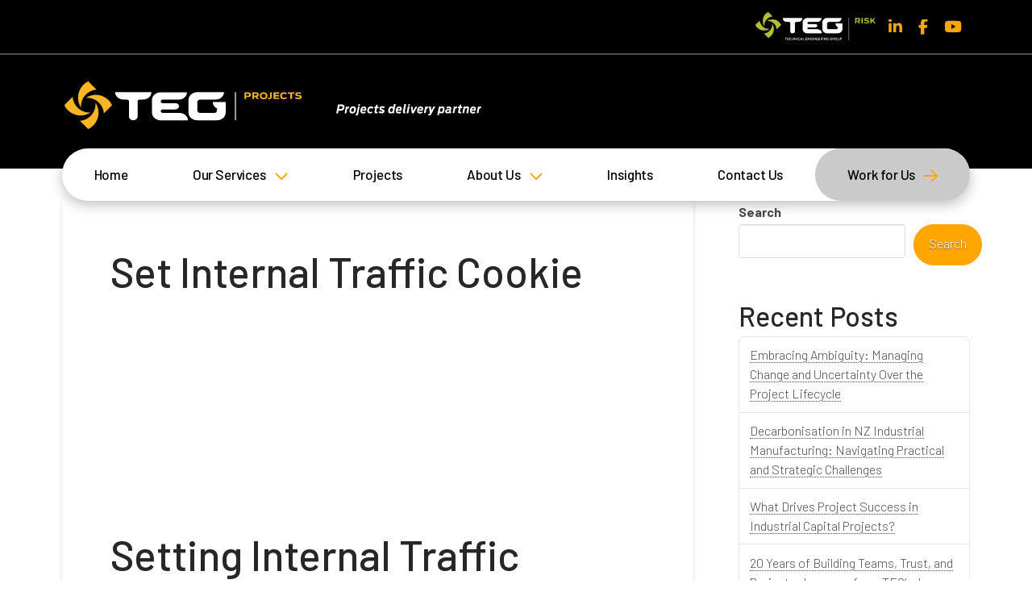

--- FILE ---
content_type: text/html; charset=UTF-8
request_url: https://tegprojects.com/set-internal-traffic-cookie/
body_size: 21345
content:
<!DOCTYPE html>
<html class="no-js" lang="en-US" prefix="og: https://ogp.me/ns#">
<head>
<meta charset="UTF-8">
<meta name="viewport" content="width=device-width, initial-scale=1.0">
<link rel="pingback" href="https://tegprojects.com/xmlrpc.php">

            <script data-no-defer="1" data-ezscrex="false" data-cfasync="false" data-pagespeed-no-defer data-cookieconsent="ignore">
                var ctPublicFunctions = {"_ajax_nonce":"693e32744f","_rest_nonce":"8969f2dfa1","_ajax_url":"\/wp-admin\/admin-ajax.php","_rest_url":"https:\/\/tegprojects.com\/wp-json\/","data__cookies_type":"none","data__ajax_type":"admin_ajax","data__bot_detector_enabled":"1","data__frontend_data_log_enabled":1,"cookiePrefix":"","wprocket_detected":false,"host_url":"tegprojects.com","text__ee_click_to_select":"Click to select the whole data","text__ee_original_email":"The complete one is","text__ee_got_it":"Got it","text__ee_blocked":"Blocked","text__ee_cannot_connect":"Cannot connect","text__ee_cannot_decode":"Can not decode email. Unknown reason","text__ee_email_decoder":"CleanTalk email decoder","text__ee_wait_for_decoding":"The magic is on the way!","text__ee_decoding_process":"Please wait a few seconds while we decode the contact data."}
            </script>
        
            <script data-no-defer="1" data-ezscrex="false" data-cfasync="false" data-pagespeed-no-defer data-cookieconsent="ignore">
                var ctPublic = {"_ajax_nonce":"693e32744f","settings__forms__check_internal":"0","settings__forms__check_external":"0","settings__forms__force_protection":"0","settings__forms__search_test":"1","settings__forms__wc_add_to_cart":"0","settings__data__bot_detector_enabled":"1","settings__sfw__anti_crawler":0,"blog_home":"https:\/\/tegprojects.com\/","pixel__setting":"3","pixel__enabled":true,"pixel__url":null,"data__email_check_before_post":"1","data__email_check_exist_post":"1","data__cookies_type":"none","data__key_is_ok":true,"data__visible_fields_required":true,"wl_brandname":"Anti-Spam by CleanTalk","wl_brandname_short":"CleanTalk","ct_checkjs_key":"44aa537eff4959fb5e4cc496bee0a9b912e9ff140b9fdeacfb8fddab73fdbaf3","emailEncoderPassKey":"544de1a71d7ad4d6f9938c448d4b9e5c","bot_detector_forms_excluded":"W10=","advancedCacheExists":true,"varnishCacheExists":false,"wc_ajax_add_to_cart":false}
            </script>
        
<!-- Search Engine Optimization by Rank Math - https://rankmath.com/ -->
<title>Set Internal Traffic Cookie - TEG Projects</title>
<meta name="description" content="Set Internal Traffic Cookie Setting Internal Traffic Cookie..."/>
<meta name="robots" content="follow, index, max-snippet:-1, max-video-preview:-1, max-image-preview:large"/>
<link rel="canonical" href="https://tegprojects.com/set-internal-traffic-cookie/" />
<meta property="og:locale" content="en_US" />
<meta property="og:type" content="article" />
<meta property="og:title" content="Set Internal Traffic Cookie - TEG Projects" />
<meta property="og:description" content="Set Internal Traffic Cookie Setting Internal Traffic Cookie..." />
<meta property="og:url" content="https://tegprojects.com/set-internal-traffic-cookie/" />
<meta property="og:site_name" content="TEG Projects" />
<meta property="og:updated_time" content="2024-05-24T16:12:59+12:00" />
<meta name="twitter:card" content="summary_large_image" />
<meta name="twitter:title" content="Set Internal Traffic Cookie - TEG Projects" />
<meta name="twitter:description" content="Set Internal Traffic Cookie Setting Internal Traffic Cookie..." />
<meta name="twitter:label1" content="Time to read" />
<meta name="twitter:data1" content="Less than a minute" />
<!-- /Rank Math WordPress SEO plugin -->

<link rel='dns-prefetch' href='//tegprojects.com' />
<link rel='dns-prefetch' href='//fd.cleantalk.org' />
<link rel='dns-prefetch' href='//www.googletagmanager.com' />
<link rel="alternate" type="application/rss+xml" title="TEG Projects &raquo; Feed" href="https://tegprojects.com/feed/" />
<link rel="alternate" title="oEmbed (JSON)" type="application/json+oembed" href="https://tegprojects.com/wp-json/oembed/1.0/embed?url=https%3A%2F%2Ftegprojects.com%2Fset-internal-traffic-cookie%2F" />
<link rel="alternate" title="oEmbed (XML)" type="text/xml+oembed" href="https://tegprojects.com/wp-json/oembed/1.0/embed?url=https%3A%2F%2Ftegprojects.com%2Fset-internal-traffic-cookie%2F&#038;format=xml" />
<style id='wp-img-auto-sizes-contain-inline-css' type='text/css'>
img:is([sizes=auto i],[sizes^="auto," i]){contain-intrinsic-size:3000px 1500px}
/*# sourceURL=wp-img-auto-sizes-contain-inline-css */
</style>
<style id='wp-emoji-styles-inline-css' type='text/css'>

	img.wp-smiley, img.emoji {
		display: inline !important;
		border: none !important;
		box-shadow: none !important;
		height: 1em !important;
		width: 1em !important;
		margin: 0 0.07em !important;
		vertical-align: -0.1em !important;
		background: none !important;
		padding: 0 !important;
	}
/*# sourceURL=wp-emoji-styles-inline-css */
</style>
<style id='wp-block-library-inline-css' type='text/css'>
:root{--wp-block-synced-color:#7a00df;--wp-block-synced-color--rgb:122,0,223;--wp-bound-block-color:var(--wp-block-synced-color);--wp-editor-canvas-background:#ddd;--wp-admin-theme-color:#007cba;--wp-admin-theme-color--rgb:0,124,186;--wp-admin-theme-color-darker-10:#006ba1;--wp-admin-theme-color-darker-10--rgb:0,107,160.5;--wp-admin-theme-color-darker-20:#005a87;--wp-admin-theme-color-darker-20--rgb:0,90,135;--wp-admin-border-width-focus:2px}@media (min-resolution:192dpi){:root{--wp-admin-border-width-focus:1.5px}}.wp-element-button{cursor:pointer}:root .has-very-light-gray-background-color{background-color:#eee}:root .has-very-dark-gray-background-color{background-color:#313131}:root .has-very-light-gray-color{color:#eee}:root .has-very-dark-gray-color{color:#313131}:root .has-vivid-green-cyan-to-vivid-cyan-blue-gradient-background{background:linear-gradient(135deg,#00d084,#0693e3)}:root .has-purple-crush-gradient-background{background:linear-gradient(135deg,#34e2e4,#4721fb 50%,#ab1dfe)}:root .has-hazy-dawn-gradient-background{background:linear-gradient(135deg,#faaca8,#dad0ec)}:root .has-subdued-olive-gradient-background{background:linear-gradient(135deg,#fafae1,#67a671)}:root .has-atomic-cream-gradient-background{background:linear-gradient(135deg,#fdd79a,#004a59)}:root .has-nightshade-gradient-background{background:linear-gradient(135deg,#330968,#31cdcf)}:root .has-midnight-gradient-background{background:linear-gradient(135deg,#020381,#2874fc)}:root{--wp--preset--font-size--normal:16px;--wp--preset--font-size--huge:42px}.has-regular-font-size{font-size:1em}.has-larger-font-size{font-size:2.625em}.has-normal-font-size{font-size:var(--wp--preset--font-size--normal)}.has-huge-font-size{font-size:var(--wp--preset--font-size--huge)}.has-text-align-center{text-align:center}.has-text-align-left{text-align:left}.has-text-align-right{text-align:right}.has-fit-text{white-space:nowrap!important}#end-resizable-editor-section{display:none}.aligncenter{clear:both}.items-justified-left{justify-content:flex-start}.items-justified-center{justify-content:center}.items-justified-right{justify-content:flex-end}.items-justified-space-between{justify-content:space-between}.screen-reader-text{border:0;clip-path:inset(50%);height:1px;margin:-1px;overflow:hidden;padding:0;position:absolute;width:1px;word-wrap:normal!important}.screen-reader-text:focus{background-color:#ddd;clip-path:none;color:#444;display:block;font-size:1em;height:auto;left:5px;line-height:normal;padding:15px 23px 14px;text-decoration:none;top:5px;width:auto;z-index:100000}html :where(.has-border-color){border-style:solid}html :where([style*=border-top-color]){border-top-style:solid}html :where([style*=border-right-color]){border-right-style:solid}html :where([style*=border-bottom-color]){border-bottom-style:solid}html :where([style*=border-left-color]){border-left-style:solid}html :where([style*=border-width]){border-style:solid}html :where([style*=border-top-width]){border-top-style:solid}html :where([style*=border-right-width]){border-right-style:solid}html :where([style*=border-bottom-width]){border-bottom-style:solid}html :where([style*=border-left-width]){border-left-style:solid}html :where(img[class*=wp-image-]){height:auto;max-width:100%}:where(figure){margin:0 0 1em}html :where(.is-position-sticky){--wp-admin--admin-bar--position-offset:var(--wp-admin--admin-bar--height,0px)}@media screen and (max-width:600px){html :where(.is-position-sticky){--wp-admin--admin-bar--position-offset:0px}}

/*# sourceURL=wp-block-library-inline-css */
</style><style id='wp-block-archives-inline-css' type='text/css'>
.wp-block-archives{box-sizing:border-box}.wp-block-archives-dropdown label{display:block}
/*# sourceURL=https://tegprojects.com/wp-includes/blocks/archives/style.min.css */
</style>
<style id='wp-block-categories-inline-css' type='text/css'>
.wp-block-categories{box-sizing:border-box}.wp-block-categories.alignleft{margin-right:2em}.wp-block-categories.alignright{margin-left:2em}.wp-block-categories.wp-block-categories-dropdown.aligncenter{text-align:center}.wp-block-categories .wp-block-categories__label{display:block;width:100%}
/*# sourceURL=https://tegprojects.com/wp-includes/blocks/categories/style.min.css */
</style>
<style id='wp-block-heading-inline-css' type='text/css'>
h1:where(.wp-block-heading).has-background,h2:where(.wp-block-heading).has-background,h3:where(.wp-block-heading).has-background,h4:where(.wp-block-heading).has-background,h5:where(.wp-block-heading).has-background,h6:where(.wp-block-heading).has-background{padding:1.25em 2.375em}h1.has-text-align-left[style*=writing-mode]:where([style*=vertical-lr]),h1.has-text-align-right[style*=writing-mode]:where([style*=vertical-rl]),h2.has-text-align-left[style*=writing-mode]:where([style*=vertical-lr]),h2.has-text-align-right[style*=writing-mode]:where([style*=vertical-rl]),h3.has-text-align-left[style*=writing-mode]:where([style*=vertical-lr]),h3.has-text-align-right[style*=writing-mode]:where([style*=vertical-rl]),h4.has-text-align-left[style*=writing-mode]:where([style*=vertical-lr]),h4.has-text-align-right[style*=writing-mode]:where([style*=vertical-rl]),h5.has-text-align-left[style*=writing-mode]:where([style*=vertical-lr]),h5.has-text-align-right[style*=writing-mode]:where([style*=vertical-rl]),h6.has-text-align-left[style*=writing-mode]:where([style*=vertical-lr]),h6.has-text-align-right[style*=writing-mode]:where([style*=vertical-rl]){rotate:180deg}
/*# sourceURL=https://tegprojects.com/wp-includes/blocks/heading/style.min.css */
</style>
<style id='wp-block-latest-comments-inline-css' type='text/css'>
ol.wp-block-latest-comments{box-sizing:border-box;margin-left:0}:where(.wp-block-latest-comments:not([style*=line-height] .wp-block-latest-comments__comment)){line-height:1.1}:where(.wp-block-latest-comments:not([style*=line-height] .wp-block-latest-comments__comment-excerpt p)){line-height:1.8}.has-dates :where(.wp-block-latest-comments:not([style*=line-height])),.has-excerpts :where(.wp-block-latest-comments:not([style*=line-height])){line-height:1.5}.wp-block-latest-comments .wp-block-latest-comments{padding-left:0}.wp-block-latest-comments__comment{list-style:none;margin-bottom:1em}.has-avatars .wp-block-latest-comments__comment{list-style:none;min-height:2.25em}.has-avatars .wp-block-latest-comments__comment .wp-block-latest-comments__comment-excerpt,.has-avatars .wp-block-latest-comments__comment .wp-block-latest-comments__comment-meta{margin-left:3.25em}.wp-block-latest-comments__comment-excerpt p{font-size:.875em;margin:.36em 0 1.4em}.wp-block-latest-comments__comment-date{display:block;font-size:.75em}.wp-block-latest-comments .avatar,.wp-block-latest-comments__comment-avatar{border-radius:1.5em;display:block;float:left;height:2.5em;margin-right:.75em;width:2.5em}.wp-block-latest-comments[class*=-font-size] a,.wp-block-latest-comments[style*=font-size] a{font-size:inherit}
/*# sourceURL=https://tegprojects.com/wp-includes/blocks/latest-comments/style.min.css */
</style>
<style id='wp-block-latest-posts-inline-css' type='text/css'>
.wp-block-latest-posts{box-sizing:border-box}.wp-block-latest-posts.alignleft{margin-right:2em}.wp-block-latest-posts.alignright{margin-left:2em}.wp-block-latest-posts.wp-block-latest-posts__list{list-style:none}.wp-block-latest-posts.wp-block-latest-posts__list li{clear:both;overflow-wrap:break-word}.wp-block-latest-posts.is-grid{display:flex;flex-wrap:wrap}.wp-block-latest-posts.is-grid li{margin:0 1.25em 1.25em 0;width:100%}@media (min-width:600px){.wp-block-latest-posts.columns-2 li{width:calc(50% - .625em)}.wp-block-latest-posts.columns-2 li:nth-child(2n){margin-right:0}.wp-block-latest-posts.columns-3 li{width:calc(33.33333% - .83333em)}.wp-block-latest-posts.columns-3 li:nth-child(3n){margin-right:0}.wp-block-latest-posts.columns-4 li{width:calc(25% - .9375em)}.wp-block-latest-posts.columns-4 li:nth-child(4n){margin-right:0}.wp-block-latest-posts.columns-5 li{width:calc(20% - 1em)}.wp-block-latest-posts.columns-5 li:nth-child(5n){margin-right:0}.wp-block-latest-posts.columns-6 li{width:calc(16.66667% - 1.04167em)}.wp-block-latest-posts.columns-6 li:nth-child(6n){margin-right:0}}:root :where(.wp-block-latest-posts.is-grid){padding:0}:root :where(.wp-block-latest-posts.wp-block-latest-posts__list){padding-left:0}.wp-block-latest-posts__post-author,.wp-block-latest-posts__post-date{display:block;font-size:.8125em}.wp-block-latest-posts__post-excerpt,.wp-block-latest-posts__post-full-content{margin-bottom:1em;margin-top:.5em}.wp-block-latest-posts__featured-image a{display:inline-block}.wp-block-latest-posts__featured-image img{height:auto;max-width:100%;width:auto}.wp-block-latest-posts__featured-image.alignleft{float:left;margin-right:1em}.wp-block-latest-posts__featured-image.alignright{float:right;margin-left:1em}.wp-block-latest-posts__featured-image.aligncenter{margin-bottom:1em;text-align:center}
/*# sourceURL=https://tegprojects.com/wp-includes/blocks/latest-posts/style.min.css */
</style>
<style id='wp-block-search-inline-css' type='text/css'>
.wp-block-search__button{margin-left:10px;word-break:normal}.wp-block-search__button.has-icon{line-height:0}.wp-block-search__button svg{height:1.25em;min-height:24px;min-width:24px;width:1.25em;fill:currentColor;vertical-align:text-bottom}:where(.wp-block-search__button){border:1px solid #ccc;padding:6px 10px}.wp-block-search__inside-wrapper{display:flex;flex:auto;flex-wrap:nowrap;max-width:100%}.wp-block-search__label{width:100%}.wp-block-search.wp-block-search__button-only .wp-block-search__button{box-sizing:border-box;display:flex;flex-shrink:0;justify-content:center;margin-left:0;max-width:100%}.wp-block-search.wp-block-search__button-only .wp-block-search__inside-wrapper{min-width:0!important;transition-property:width}.wp-block-search.wp-block-search__button-only .wp-block-search__input{flex-basis:100%;transition-duration:.3s}.wp-block-search.wp-block-search__button-only.wp-block-search__searchfield-hidden,.wp-block-search.wp-block-search__button-only.wp-block-search__searchfield-hidden .wp-block-search__inside-wrapper{overflow:hidden}.wp-block-search.wp-block-search__button-only.wp-block-search__searchfield-hidden .wp-block-search__input{border-left-width:0!important;border-right-width:0!important;flex-basis:0;flex-grow:0;margin:0;min-width:0!important;padding-left:0!important;padding-right:0!important;width:0!important}:where(.wp-block-search__input){appearance:none;border:1px solid #949494;flex-grow:1;font-family:inherit;font-size:inherit;font-style:inherit;font-weight:inherit;letter-spacing:inherit;line-height:inherit;margin-left:0;margin-right:0;min-width:3rem;padding:8px;text-decoration:unset!important;text-transform:inherit}:where(.wp-block-search__button-inside .wp-block-search__inside-wrapper){background-color:#fff;border:1px solid #949494;box-sizing:border-box;padding:4px}:where(.wp-block-search__button-inside .wp-block-search__inside-wrapper) .wp-block-search__input{border:none;border-radius:0;padding:0 4px}:where(.wp-block-search__button-inside .wp-block-search__inside-wrapper) .wp-block-search__input:focus{outline:none}:where(.wp-block-search__button-inside .wp-block-search__inside-wrapper) :where(.wp-block-search__button){padding:4px 8px}.wp-block-search.aligncenter .wp-block-search__inside-wrapper{margin:auto}.wp-block[data-align=right] .wp-block-search.wp-block-search__button-only .wp-block-search__inside-wrapper{float:right}
/*# sourceURL=https://tegprojects.com/wp-includes/blocks/search/style.min.css */
</style>
<style id='wp-block-search-theme-inline-css' type='text/css'>
.wp-block-search .wp-block-search__label{font-weight:700}.wp-block-search__button{border:1px solid #ccc;padding:.375em .625em}
/*# sourceURL=https://tegprojects.com/wp-includes/blocks/search/theme.min.css */
</style>
<style id='wp-block-group-inline-css' type='text/css'>
.wp-block-group{box-sizing:border-box}:where(.wp-block-group.wp-block-group-is-layout-constrained){position:relative}
/*# sourceURL=https://tegprojects.com/wp-includes/blocks/group/style.min.css */
</style>
<style id='wp-block-group-theme-inline-css' type='text/css'>
:where(.wp-block-group.has-background){padding:1.25em 2.375em}
/*# sourceURL=https://tegprojects.com/wp-includes/blocks/group/theme.min.css */
</style>
<style id='global-styles-inline-css' type='text/css'>
:root{--wp--preset--aspect-ratio--square: 1;--wp--preset--aspect-ratio--4-3: 4/3;--wp--preset--aspect-ratio--3-4: 3/4;--wp--preset--aspect-ratio--3-2: 3/2;--wp--preset--aspect-ratio--2-3: 2/3;--wp--preset--aspect-ratio--16-9: 16/9;--wp--preset--aspect-ratio--9-16: 9/16;--wp--preset--color--black: #000000;--wp--preset--color--cyan-bluish-gray: #abb8c3;--wp--preset--color--white: #ffffff;--wp--preset--color--pale-pink: #f78da7;--wp--preset--color--vivid-red: #cf2e2e;--wp--preset--color--luminous-vivid-orange: #ff6900;--wp--preset--color--luminous-vivid-amber: #fcb900;--wp--preset--color--light-green-cyan: #7bdcb5;--wp--preset--color--vivid-green-cyan: #00d084;--wp--preset--color--pale-cyan-blue: #8ed1fc;--wp--preset--color--vivid-cyan-blue: #0693e3;--wp--preset--color--vivid-purple: #9b51e0;--wp--preset--gradient--vivid-cyan-blue-to-vivid-purple: linear-gradient(135deg,rgb(6,147,227) 0%,rgb(155,81,224) 100%);--wp--preset--gradient--light-green-cyan-to-vivid-green-cyan: linear-gradient(135deg,rgb(122,220,180) 0%,rgb(0,208,130) 100%);--wp--preset--gradient--luminous-vivid-amber-to-luminous-vivid-orange: linear-gradient(135deg,rgb(252,185,0) 0%,rgb(255,105,0) 100%);--wp--preset--gradient--luminous-vivid-orange-to-vivid-red: linear-gradient(135deg,rgb(255,105,0) 0%,rgb(207,46,46) 100%);--wp--preset--gradient--very-light-gray-to-cyan-bluish-gray: linear-gradient(135deg,rgb(238,238,238) 0%,rgb(169,184,195) 100%);--wp--preset--gradient--cool-to-warm-spectrum: linear-gradient(135deg,rgb(74,234,220) 0%,rgb(151,120,209) 20%,rgb(207,42,186) 40%,rgb(238,44,130) 60%,rgb(251,105,98) 80%,rgb(254,248,76) 100%);--wp--preset--gradient--blush-light-purple: linear-gradient(135deg,rgb(255,206,236) 0%,rgb(152,150,240) 100%);--wp--preset--gradient--blush-bordeaux: linear-gradient(135deg,rgb(254,205,165) 0%,rgb(254,45,45) 50%,rgb(107,0,62) 100%);--wp--preset--gradient--luminous-dusk: linear-gradient(135deg,rgb(255,203,112) 0%,rgb(199,81,192) 50%,rgb(65,88,208) 100%);--wp--preset--gradient--pale-ocean: linear-gradient(135deg,rgb(255,245,203) 0%,rgb(182,227,212) 50%,rgb(51,167,181) 100%);--wp--preset--gradient--electric-grass: linear-gradient(135deg,rgb(202,248,128) 0%,rgb(113,206,126) 100%);--wp--preset--gradient--midnight: linear-gradient(135deg,rgb(2,3,129) 0%,rgb(40,116,252) 100%);--wp--preset--font-size--small: 13px;--wp--preset--font-size--medium: 20px;--wp--preset--font-size--large: 36px;--wp--preset--font-size--x-large: 42px;--wp--preset--spacing--20: 0.44rem;--wp--preset--spacing--30: 0.67rem;--wp--preset--spacing--40: 1rem;--wp--preset--spacing--50: 1.5rem;--wp--preset--spacing--60: 2.25rem;--wp--preset--spacing--70: 3.38rem;--wp--preset--spacing--80: 5.06rem;--wp--preset--shadow--natural: 6px 6px 9px rgba(0, 0, 0, 0.2);--wp--preset--shadow--deep: 12px 12px 50px rgba(0, 0, 0, 0.4);--wp--preset--shadow--sharp: 6px 6px 0px rgba(0, 0, 0, 0.2);--wp--preset--shadow--outlined: 6px 6px 0px -3px rgb(255, 255, 255), 6px 6px rgb(0, 0, 0);--wp--preset--shadow--crisp: 6px 6px 0px rgb(0, 0, 0);}:where(.is-layout-flex){gap: 0.5em;}:where(.is-layout-grid){gap: 0.5em;}body .is-layout-flex{display: flex;}.is-layout-flex{flex-wrap: wrap;align-items: center;}.is-layout-flex > :is(*, div){margin: 0;}body .is-layout-grid{display: grid;}.is-layout-grid > :is(*, div){margin: 0;}:where(.wp-block-columns.is-layout-flex){gap: 2em;}:where(.wp-block-columns.is-layout-grid){gap: 2em;}:where(.wp-block-post-template.is-layout-flex){gap: 1.25em;}:where(.wp-block-post-template.is-layout-grid){gap: 1.25em;}.has-black-color{color: var(--wp--preset--color--black) !important;}.has-cyan-bluish-gray-color{color: var(--wp--preset--color--cyan-bluish-gray) !important;}.has-white-color{color: var(--wp--preset--color--white) !important;}.has-pale-pink-color{color: var(--wp--preset--color--pale-pink) !important;}.has-vivid-red-color{color: var(--wp--preset--color--vivid-red) !important;}.has-luminous-vivid-orange-color{color: var(--wp--preset--color--luminous-vivid-orange) !important;}.has-luminous-vivid-amber-color{color: var(--wp--preset--color--luminous-vivid-amber) !important;}.has-light-green-cyan-color{color: var(--wp--preset--color--light-green-cyan) !important;}.has-vivid-green-cyan-color{color: var(--wp--preset--color--vivid-green-cyan) !important;}.has-pale-cyan-blue-color{color: var(--wp--preset--color--pale-cyan-blue) !important;}.has-vivid-cyan-blue-color{color: var(--wp--preset--color--vivid-cyan-blue) !important;}.has-vivid-purple-color{color: var(--wp--preset--color--vivid-purple) !important;}.has-black-background-color{background-color: var(--wp--preset--color--black) !important;}.has-cyan-bluish-gray-background-color{background-color: var(--wp--preset--color--cyan-bluish-gray) !important;}.has-white-background-color{background-color: var(--wp--preset--color--white) !important;}.has-pale-pink-background-color{background-color: var(--wp--preset--color--pale-pink) !important;}.has-vivid-red-background-color{background-color: var(--wp--preset--color--vivid-red) !important;}.has-luminous-vivid-orange-background-color{background-color: var(--wp--preset--color--luminous-vivid-orange) !important;}.has-luminous-vivid-amber-background-color{background-color: var(--wp--preset--color--luminous-vivid-amber) !important;}.has-light-green-cyan-background-color{background-color: var(--wp--preset--color--light-green-cyan) !important;}.has-vivid-green-cyan-background-color{background-color: var(--wp--preset--color--vivid-green-cyan) !important;}.has-pale-cyan-blue-background-color{background-color: var(--wp--preset--color--pale-cyan-blue) !important;}.has-vivid-cyan-blue-background-color{background-color: var(--wp--preset--color--vivid-cyan-blue) !important;}.has-vivid-purple-background-color{background-color: var(--wp--preset--color--vivid-purple) !important;}.has-black-border-color{border-color: var(--wp--preset--color--black) !important;}.has-cyan-bluish-gray-border-color{border-color: var(--wp--preset--color--cyan-bluish-gray) !important;}.has-white-border-color{border-color: var(--wp--preset--color--white) !important;}.has-pale-pink-border-color{border-color: var(--wp--preset--color--pale-pink) !important;}.has-vivid-red-border-color{border-color: var(--wp--preset--color--vivid-red) !important;}.has-luminous-vivid-orange-border-color{border-color: var(--wp--preset--color--luminous-vivid-orange) !important;}.has-luminous-vivid-amber-border-color{border-color: var(--wp--preset--color--luminous-vivid-amber) !important;}.has-light-green-cyan-border-color{border-color: var(--wp--preset--color--light-green-cyan) !important;}.has-vivid-green-cyan-border-color{border-color: var(--wp--preset--color--vivid-green-cyan) !important;}.has-pale-cyan-blue-border-color{border-color: var(--wp--preset--color--pale-cyan-blue) !important;}.has-vivid-cyan-blue-border-color{border-color: var(--wp--preset--color--vivid-cyan-blue) !important;}.has-vivid-purple-border-color{border-color: var(--wp--preset--color--vivid-purple) !important;}.has-vivid-cyan-blue-to-vivid-purple-gradient-background{background: var(--wp--preset--gradient--vivid-cyan-blue-to-vivid-purple) !important;}.has-light-green-cyan-to-vivid-green-cyan-gradient-background{background: var(--wp--preset--gradient--light-green-cyan-to-vivid-green-cyan) !important;}.has-luminous-vivid-amber-to-luminous-vivid-orange-gradient-background{background: var(--wp--preset--gradient--luminous-vivid-amber-to-luminous-vivid-orange) !important;}.has-luminous-vivid-orange-to-vivid-red-gradient-background{background: var(--wp--preset--gradient--luminous-vivid-orange-to-vivid-red) !important;}.has-very-light-gray-to-cyan-bluish-gray-gradient-background{background: var(--wp--preset--gradient--very-light-gray-to-cyan-bluish-gray) !important;}.has-cool-to-warm-spectrum-gradient-background{background: var(--wp--preset--gradient--cool-to-warm-spectrum) !important;}.has-blush-light-purple-gradient-background{background: var(--wp--preset--gradient--blush-light-purple) !important;}.has-blush-bordeaux-gradient-background{background: var(--wp--preset--gradient--blush-bordeaux) !important;}.has-luminous-dusk-gradient-background{background: var(--wp--preset--gradient--luminous-dusk) !important;}.has-pale-ocean-gradient-background{background: var(--wp--preset--gradient--pale-ocean) !important;}.has-electric-grass-gradient-background{background: var(--wp--preset--gradient--electric-grass) !important;}.has-midnight-gradient-background{background: var(--wp--preset--gradient--midnight) !important;}.has-small-font-size{font-size: var(--wp--preset--font-size--small) !important;}.has-medium-font-size{font-size: var(--wp--preset--font-size--medium) !important;}.has-large-font-size{font-size: var(--wp--preset--font-size--large) !important;}.has-x-large-font-size{font-size: var(--wp--preset--font-size--x-large) !important;}
/*# sourceURL=global-styles-inline-css */
</style>

<style id='classic-theme-styles-inline-css' type='text/css'>
/*! This file is auto-generated */
.wp-block-button__link{color:#fff;background-color:#32373c;border-radius:9999px;box-shadow:none;text-decoration:none;padding:calc(.667em + 2px) calc(1.333em + 2px);font-size:1.125em}.wp-block-file__button{background:#32373c;color:#fff;text-decoration:none}
/*# sourceURL=/wp-includes/css/classic-themes.min.css */
</style>
<link rel='stylesheet' id='cleantalk-public-css-css' href='https://tegprojects.com/wp-content/plugins/cleantalk-spam-protect/css/cleantalk-public.min.css?ver=6.70.1_1768417587' type='text/css' media='all' />
<link rel='stylesheet' id='cleantalk-email-decoder-css-css' href='https://tegprojects.com/wp-content/plugins/cleantalk-spam-protect/css/cleantalk-email-decoder.min.css?ver=6.70.1_1768417587' type='text/css' media='all' />
<link rel='stylesheet' id='x-stack-css' href='https://tegprojects.com/wp-content/themes/pro/framework/dist/css/site/stacks/integrity-light.css?ver=6.6.3' type='text/css' media='all' />
<link rel='stylesheet' id='x-child-css' href='https://tegprojects.com/wp-content/themes/pro-child/style.css?ver=6.6.3' type='text/css' media='all' />
<style id='cs-inline-css' type='text/css'>
@media (min-width:1200px){.x-hide-xl{display:none !important;}}@media (min-width:979px) and (max-width:1199px){.x-hide-lg{display:none !important;}}@media (min-width:767px) and (max-width:978px){.x-hide-md{display:none !important;}}@media (min-width:480px) and (max-width:766px){.x-hide-sm{display:none !important;}}@media (max-width:479px){.x-hide-xs{display:none !important;}} a,h1 a:hover,h2 a:hover,h3 a:hover,h4 a:hover,h5 a:hover,h6 a:hover,.x-breadcrumb-wrap a:hover,.widget ul li a:hover,.widget ol li a:hover,.widget.widget_text ul li a,.widget.widget_text ol li a,.widget_nav_menu .current-menu-item > a,.x-accordion-heading .x-accordion-toggle:hover,.x-comment-author a:hover,.x-comment-time:hover,.x-recent-posts a:hover .h-recent-posts{color:#FFA600;}a:hover,.widget.widget_text ul li a:hover,.widget.widget_text ol li a:hover,.x-twitter-widget ul li a:hover{color:rgb(214,139,0);}.rev_slider_wrapper,a.x-img-thumbnail:hover,.x-slider-container.below,.page-template-template-blank-3-php .x-slider-container.above,.page-template-template-blank-6-php .x-slider-container.above{border-color:#FFA600;}.entry-thumb:before,.x-pagination span.current,.woocommerce-pagination span[aria-current],.flex-direction-nav a,.flex-control-nav a:hover,.flex-control-nav a.flex-active,.mejs-time-current,.x-dropcap,.x-skill-bar .bar,.x-pricing-column.featured h2,.h-comments-title small,.x-entry-share .x-share:hover,.x-highlight,.x-recent-posts .x-recent-posts-img:after{background-color:#FFA600;}.x-nav-tabs > .active > a,.x-nav-tabs > .active > a:hover{box-shadow:inset 0 3px 0 0 #FFA600;}.x-main{width:calc(72% - 2.463055%);}.x-sidebar{width:calc(100% - 2.463055% - 72%);}.x-comment-author,.x-comment-time,.comment-form-author label,.comment-form-email label,.comment-form-url label,.comment-form-rating label,.comment-form-comment label,.widget_calendar #wp-calendar caption,.widget.widget_rss li .rsswidget{font-family:"Barlow",sans-serif;font-weight:500;}.p-landmark-sub,.p-meta,input,button,select,textarea{font-family:"Barlow",sans-serif;}.widget ul li a,.widget ol li a,.x-comment-time{color:#4A4949;}.widget_text ol li a,.widget_text ul li a{color:#FFA600;}.widget_text ol li a:hover,.widget_text ul li a:hover{color:rgb(214,139,0);}.comment-form-author label,.comment-form-email label,.comment-form-url label,.comment-form-rating label,.comment-form-comment label,.widget_calendar #wp-calendar th,.p-landmark-sub strong,.widget_tag_cloud .tagcloud a:hover,.widget_tag_cloud .tagcloud a:active,.entry-footer a:hover,.entry-footer a:active,.x-breadcrumbs .current,.x-comment-author,.x-comment-author a{color:#272727;}.widget_calendar #wp-calendar th{border-color:#272727;}.h-feature-headline span i{background-color:#272727;}@media (max-width:978.98px){}html{font-size:16px;}@media (min-width:479px){html{font-size:16px;}}@media (min-width:766px){html{font-size:16px;}}@media (min-width:978px){html{font-size:16px;}}@media (min-width:1199px){html{font-size:16px;}}body{font-style:normal;font-weight:300;color:#4A4949;background-color:rgb(255,255,255);}.w-b{font-weight:300 !important;}h1,h2,h3,h4,h5,h6,.h1,.h2,.h3,.h4,.h5,.h6,.x-text-headline{font-family:"Barlow",sans-serif;font-style:normal;font-weight:500;}h1,.h1{letter-spacing:0em;}h2,.h2{letter-spacing:0em;}h3,.h3{letter-spacing:0em;}h4,.h4{letter-spacing:0em;}h5,.h5{letter-spacing:0em;}h6,.h6{letter-spacing:0em;}.w-h{font-weight:500 !important;}.x-container.width{width:88%;}.x-container.max{max-width:1200px;}.x-bar-content.x-container.width{flex-basis:88%;}.x-main.full{float:none;clear:both;display:block;width:auto;}@media (max-width:978.98px){.x-main.full,.x-main.left,.x-main.right,.x-sidebar.left,.x-sidebar.right{float:none;display:block;width:auto !important;}}.entry-header,.entry-content{font-size:1rem;}body,input,button,select,textarea{font-family:"Barlow",sans-serif;}h1,h2,h3,h4,h5,h6,.h1,.h2,.h3,.h4,.h5,.h6,h1 a,h2 a,h3 a,h4 a,h5 a,h6 a,.h1 a,.h2 a,.h3 a,.h4 a,.h5 a,.h6 a,blockquote{color:#272727;}.cfc-h-tx{color:#272727 !important;}.cfc-h-bd{border-color:#272727 !important;}.cfc-h-bg{background-color:#272727 !important;}.cfc-b-tx{color:#4A4949 !important;}.cfc-b-bd{border-color:#4A4949 !important;}.cfc-b-bg{background-color:#4A4949 !important;}.x-btn,.button,[type="submit"]{color:#ffffff;border-color:#FFA600;background-color:#FFA600;text-shadow:0 0.075em 0.075em rgba(0,0,0,0.5);border-radius:100em;}.x-btn:hover,.button:hover,[type="submit"]:hover{color:#ffffff;border-color:rgb(214,139,0);background-color:rgb(214,139,0);text-shadow:0 0.075em 0.075em rgba(0,0,0,0.5);}.x-btn.x-btn-real,.x-btn.x-btn-real:hover{margin-bottom:0.25em;text-shadow:0 0.075em 0.075em rgba(0,0,0,0.65);}.x-btn.x-btn-real{box-shadow:0 0.25em 0 0 #a71000,0 4px 9px rgba(0,0,0,0.75);}.x-btn.x-btn-real:hover{box-shadow:0 0.25em 0 0 #a71000,0 4px 9px rgba(0,0,0,0.75);}.x-btn.x-btn-flat,.x-btn.x-btn-flat:hover{margin-bottom:0;text-shadow:0 0.075em 0.075em rgba(0,0,0,0.65);box-shadow:none;}.x-btn.x-btn-transparent,.x-btn.x-btn-transparent:hover{margin-bottom:0;border-width:3px;text-shadow:none;text-transform:uppercase;background-color:transparent;box-shadow:none;}.bg .mejs-container,.x-video .mejs-container{position:unset !important;} @font-face{font-family:'FontAwesomePro';font-style:normal;font-weight:900;font-display:block;src:url('https://tegprojects.com/wp-content/themes/pro/cornerstone/assets/fonts/fa-solid-900.woff2?ver=6.7.2') format('woff2'),url('https://tegprojects.com/wp-content/themes/pro/cornerstone/assets/fonts/fa-solid-900.ttf?ver=6.7.2') format('truetype');}[data-x-fa-pro-icon]{font-family:"FontAwesomePro" !important;}[data-x-fa-pro-icon]:before{content:attr(data-x-fa-pro-icon);}[data-x-icon],[data-x-icon-o],[data-x-icon-l],[data-x-icon-s],[data-x-icon-b],[data-x-icon-sr],[data-x-icon-ss],[data-x-icon-sl],[data-x-fa-pro-icon],[class*="cs-fa-"]{display:inline-flex;font-style:normal;font-weight:400;text-decoration:inherit;text-rendering:auto;-webkit-font-smoothing:antialiased;-moz-osx-font-smoothing:grayscale;}[data-x-icon].left,[data-x-icon-o].left,[data-x-icon-l].left,[data-x-icon-s].left,[data-x-icon-b].left,[data-x-icon-sr].left,[data-x-icon-ss].left,[data-x-icon-sl].left,[data-x-fa-pro-icon].left,[class*="cs-fa-"].left{margin-right:0.5em;}[data-x-icon].right,[data-x-icon-o].right,[data-x-icon-l].right,[data-x-icon-s].right,[data-x-icon-b].right,[data-x-icon-sr].right,[data-x-icon-ss].right,[data-x-icon-sl].right,[data-x-fa-pro-icon].right,[class*="cs-fa-"].right{margin-left:0.5em;}[data-x-icon]:before,[data-x-icon-o]:before,[data-x-icon-l]:before,[data-x-icon-s]:before,[data-x-icon-b]:before,[data-x-icon-sr]:before,[data-x-icon-ss]:before,[data-x-icon-sl]:before,[data-x-fa-pro-icon]:before,[class*="cs-fa-"]:before{line-height:1;}@font-face{font-family:'FontAwesome';font-style:normal;font-weight:900;font-display:block;src:url('https://tegprojects.com/wp-content/themes/pro/cornerstone/assets/fonts/fa-solid-900.woff2?ver=6.7.2') format('woff2'),url('https://tegprojects.com/wp-content/themes/pro/cornerstone/assets/fonts/fa-solid-900.ttf?ver=6.7.2') format('truetype');}[data-x-icon],[data-x-icon-s],[data-x-icon][class*="cs-fa-"]{font-family:"FontAwesome" !important;font-weight:900;}[data-x-icon]:before,[data-x-icon][class*="cs-fa-"]:before{content:attr(data-x-icon);}[data-x-icon-s]:before{content:attr(data-x-icon-s);}@font-face{font-family:'FontAwesomeRegular';font-style:normal;font-weight:400;font-display:block;src:url('https://tegprojects.com/wp-content/themes/pro/cornerstone/assets/fonts/fa-regular-400.woff2?ver=6.7.2') format('woff2'),url('https://tegprojects.com/wp-content/themes/pro/cornerstone/assets/fonts/fa-regular-400.ttf?ver=6.7.2') format('truetype');}@font-face{font-family:'FontAwesomePro';font-style:normal;font-weight:400;font-display:block;src:url('https://tegprojects.com/wp-content/themes/pro/cornerstone/assets/fonts/fa-regular-400.woff2?ver=6.7.2') format('woff2'),url('https://tegprojects.com/wp-content/themes/pro/cornerstone/assets/fonts/fa-regular-400.ttf?ver=6.7.2') format('truetype');}[data-x-icon-o]{font-family:"FontAwesomeRegular" !important;}[data-x-icon-o]:before{content:attr(data-x-icon-o);}@font-face{font-family:'FontAwesomeLight';font-style:normal;font-weight:300;font-display:block;src:url('https://tegprojects.com/wp-content/themes/pro/cornerstone/assets/fonts/fa-light-300.woff2?ver=6.7.2') format('woff2'),url('https://tegprojects.com/wp-content/themes/pro/cornerstone/assets/fonts/fa-light-300.ttf?ver=6.7.2') format('truetype');}@font-face{font-family:'FontAwesomePro';font-style:normal;font-weight:300;font-display:block;src:url('https://tegprojects.com/wp-content/themes/pro/cornerstone/assets/fonts/fa-light-300.woff2?ver=6.7.2') format('woff2'),url('https://tegprojects.com/wp-content/themes/pro/cornerstone/assets/fonts/fa-light-300.ttf?ver=6.7.2') format('truetype');}[data-x-icon-l]{font-family:"FontAwesomeLight" !important;font-weight:300;}[data-x-icon-l]:before{content:attr(data-x-icon-l);}@font-face{font-family:'FontAwesomeBrands';font-style:normal;font-weight:normal;font-display:block;src:url('https://tegprojects.com/wp-content/themes/pro/cornerstone/assets/fonts/fa-brands-400.woff2?ver=6.7.2') format('woff2'),url('https://tegprojects.com/wp-content/themes/pro/cornerstone/assets/fonts/fa-brands-400.ttf?ver=6.7.2') format('truetype');}[data-x-icon-b]{font-family:"FontAwesomeBrands" !important;}[data-x-icon-b]:before{content:attr(data-x-icon-b);}.widget.widget_rss li .rsswidget:before{content:"\f35d";padding-right:0.4em;font-family:"FontAwesome";} .ml-0.x-bar{height:auto;padding-right:0px;padding-left:0px;font-size:1em;background-color:rgb(0,0,0);z-index:9999;}.ml-0 .x-bar-content{display:flex;flex-direction:row;justify-content:space-between;align-items:center;flex-grow:0;flex-shrink:1;flex-basis:88%;height:auto;max-width:1200px;}.ml-0.x-bar-outer-spacers:after,.ml-0.x-bar-outer-spacers:before{flex-basis:20px;width:20px!important;height:20px;}.ml-0.x-bar-space{font-size:1em;height:auto;}.ml-1.x-bar{padding-top:10px;padding-bottom:10px;border-top-width:0;border-right-width:0;border-bottom-width:0;border-left-width:0;}.ml-2.x-bar{padding-top:30px;padding-bottom:30px;border-top-width:2px;border-right-width:0px;border-bottom-width:0px;border-left-width:0px;border-top-style:solid;border-right-style:none;border-bottom-style:none;border-left-style:none;border-top-color:rgba(255,255,255,0.3);border-right-color:transparent;border-bottom-color:transparent;border-left-color:transparent;}.ml-2 .x-bar-content{flex-wrap:wrap;align-content:center;}.ml-3{filter:invert(100%);}.ml-4.x-bar-container{display:flex;flex-direction:row;align-items:center;flex-basis:auto;width:100%;border-top-width:0;border-right-width:0;border-bottom-width:0;border-left-width:0;font-size:1em;z-index:auto;}.ml-5.x-bar-container{justify-content:flex-end;}.ml-6.x-bar-container{flex-grow:1;flex-shrink:0;}.ml-7.x-bar-container{justify-content:space-between;}.ml-8.x-bar-container{flex-grow:0;flex-shrink:1;margin-top:20px;margin-right:0px;margin-bottom:-70px;margin-left:0px;border-top-left-radius:1111px;border-top-right-radius:1111px;border-bottom-right-radius:1111px;border-bottom-left-radius:1111px;background-color:rgb(255,255,255);box-shadow:0px 5px 1rem 0px rgba(0,0,0,0.25);}.ml-9.x-image{font-size:1em;border-top-width:0;border-right-width:0;border-bottom-width:0;border-left-width:0;}.ml-9.x-image img{width:100%;}.ml-a.x-image{width:10rem;}.ml-c.x-image{width:100%;}.ml-d.x-image{max-width:300px;}.ml-e.x-image{max-width:180px;margin-top:10px;margin-right:0px;margin-bottom:0px;margin-left:40px;}.ml-f.x-image{display:block;max-width:200px;margin-top:0px;margin-right:auto;margin-bottom:2rem;margin-left:auto;}.ml-g.x-anchor {border-top-width:0;border-right-width:0;border-bottom-width:0;border-left-width:0;font-size:1em;}.ml-g.x-anchor .x-anchor-content {display:flex;flex-direction:row;align-items:center;}.ml-i.x-anchor .x-anchor-content {justify-content:center;}.ml-j.x-anchor .x-anchor-content {padding-top:0em;padding-right:5px;padding-bottom:0em;padding-left:5px;}.ml-j.x-anchor .x-graphic {margin-top:0px;margin-bottom:0px;}.ml-j.x-anchor .x-graphic-icon {font-size:1.2em;color:#FFA600;}.ml-l.x-anchor .x-graphic {margin-right:5px;margin-left:5px;}.ml-l.x-anchor .x-graphic-icon {width:auto;border-top-width:0;border-right-width:0;border-bottom-width:0;border-left-width:0;}.ml-m.x-anchor {width:2em;height:2em;border-top-left-radius:4px;border-top-right-radius:4px;border-bottom-right-radius:4px;border-bottom-left-radius:4px;background-color:rgba(255,255,255,1);}.ml-m.x-anchor .x-graphic {margin-top:5px;margin-bottom:5px;}.ml-m.x-anchor .x-graphic-icon {font-size:1.25em;color:rgba(0,0,0,1);}.ml-m.x-anchor:hover .x-graphic-icon,.ml-m.x-anchor[class*="active"] .x-graphic-icon,[data-x-effect-provider*="colors"]:hover .ml-m.x-anchor .x-graphic-icon {color:rgba(0,0,0,0.5);}.ml-m.x-anchor .x-toggle {color:rgba(0,0,0,1);}.ml-m.x-anchor:hover .x-toggle,.ml-m.x-anchor[class*="active"] .x-toggle,[data-x-effect-provider*="colors"]:hover .ml-m.x-anchor .x-toggle {color:rgba(0,0,0,0.5);}.ml-m.x-anchor .x-toggle-burger {width:8em;margin-top:3em;margin-right:0;margin-bottom:3em;margin-left:0;font-size:2px;}.ml-m.x-anchor .x-toggle-burger-bun-t {transform:translate3d(0,calc(3em * -1),0);}.ml-m.x-anchor .x-toggle-burger-bun-b {transform:translate3d(0,3em,0);}.ml-n.x-anchor .x-anchor-content {padding-top:0.75rem;padding-right:0.75rem;padding-bottom:0.75rem;padding-left:0.75rem;}.ml-n.x-anchor .x-anchor-text-primary {font-family:"Barlow",sans-serif;font-weight:500;color:rgb(255,255,255);}.ml-o.x-anchor .x-anchor-text {margin-top:5px;margin-bottom:5px;margin-left:5px;}.ml-o.x-anchor .x-anchor-text-primary {font-style:normal;line-height:1;}.ml-o.x-anchor .x-anchor-sub-indicator {margin-right:5px;margin-bottom:5px;margin-left:5px;}.ml-p.x-anchor .x-anchor-text {margin-right:auto;}.ml-p.x-anchor .x-anchor-text-primary {font-size:1em;}.ml-p.x-anchor .x-anchor-sub-indicator {margin-top:5px;font-size:1em;}.ml-q.x-anchor:hover .x-anchor-text-primary,.ml-q.x-anchor[class*="active"] .x-anchor-text-primary,[data-x-effect-provider*="colors"]:hover .ml-q.x-anchor .x-anchor-text-primary {color:#FFA600;}.ml-q.x-anchor .x-anchor-sub-indicator {color:#FFA600;}.ml-r.x-anchor {width:100%;border-top-left-radius:11111em;border-top-right-radius:11111em;border-bottom-right-radius:11111em;border-bottom-left-radius:11111em;background-color:transparent;}.ml-r.x-anchor .x-anchor-content {padding-top:1rem;padding-bottom:1rem;}.ml-r.x-anchor .x-anchor-text {margin-right:5px;}.ml-r.x-anchor .x-anchor-text-primary {font-size:17px;letter-spacing:-0.01em;margin-right:calc(-0.01em * -1);color:rgb(0,0,0);}.ml-r.x-anchor .x-anchor-sub-indicator {margin-top:8px;font-size:1.3em;}.ml-s.x-anchor .x-anchor-content {padding-right:0.75em;padding-left:0.75em;}.ml-s.x-anchor .x-anchor-text-primary {font-family:inherit;font-weight:400;}.ml-t.x-anchor .x-anchor-content {justify-content:flex-start;padding-top:0.1em;padding-bottom:0.1em;}.ml-t.x-anchor .x-anchor-text-primary {color:rgba(0,0,0,1);}.ml-t.x-anchor:hover .x-anchor-text-primary,.ml-t.x-anchor[class*="active"] .x-anchor-text-primary,[data-x-effect-provider*="colors"]:hover .ml-t.x-anchor .x-anchor-text-primary {color:rgb(255,255,255);}.ml-t.x-anchor .x-anchor-sub-indicator {color:rgba(0,0,0,1);}.ml-t.x-anchor:hover .x-anchor-sub-indicator,.ml-t.x-anchor[class*="active"] .x-anchor-sub-indicator,[data-x-effect-provider*="colors"]:hover .ml-t.x-anchor .x-anchor-sub-indicator {color:rgb(255,255,255);}.ml-u{flex-grow:0;flex-shrink:1;flex-basis:auto;width:100%;border-top-width:0;border-right-width:0;border-bottom-width:0;border-left-width:0;font-size:1em;}.ml-v{transition-duration:500ms,0s;transition-timing-function:cubic-bezier(0.400,0.000,0.200,1.000);}.ml-v .x-modal-content-scroll-area{font-size:16px;padding-top:0;padding-right:calc(1.5em * 2);padding-bottom:0;padding-left:calc(1.5em * 2);}.ml-v:not(.x-active){transition-delay:0s,500ms;}.ml-v .x-modal-bg{background-color:rgba(0,0,0,0.94);}.ml-v .x-modal-close{width:calc(1em * 2);height:calc(1em * 2);font-size:1.5em;color:rgba(255,255,255,0.5);}.ml-v .x-modal-close:focus,.ml-v .x-modal-close:hover{color:rgba(255,255,255,1);}.ml-v .x-modal-content{max-width:28em;height:100%;border-top-width:0;border-right-width:0;border-bottom-width:0;border-left-width:0;transition-duration:500ms;transition-timing-function:cubic-bezier(0.400,0.000,0.200,1.000);}.ml-w{font-size:1em;}.ml-x,.ml-x .x-anchor{transition-duration:300ms;transition-timing-function:cubic-bezier(0.400,0.000,0.200,1.000);}.ml-y{display:flex;flex-direction:row;justify-content:space-around;align-items:stretch;align-self:stretch;flex-grow:1;flex-shrink:0;flex-basis:auto;}.ml-y > li,.ml-y > li > a{flex-grow:1;flex-shrink:0;flex-basis:auto;}.ml-z .x-dropdown {width:14em;font-size:14px;border-top-width:0;border-right-width:0;border-bottom-width:0;border-left-width:0;border-top-left-radius:1rem;border-top-right-radius:1rem;border-bottom-right-radius:1rem;border-bottom-left-radius:1rem;padding-top:1.5em;padding-right:0em;padding-bottom:1.5em;padding-left:0em;background-color:#FFA600;box-shadow:0em 0.15em 2em 0em rgba(0,0,0,0.15);transition-duration:500ms,500ms,0s;transition-timing-function:cubic-bezier(0.400,0.000,0.200,1.000);}.ml-z .x-dropdown:not(.x-active) {transition-delay:0s,0s,500ms;}@media screen and (max-width:978px){.ml-2.x-bar{padding-top:15px;padding-bottom:15px;}.ml-d.x-image{max-width:200px;}.ml-e.x-image{margin-left:0px;}.ml-u{width:200px;}}  .m20-0.x-section{margin-top:0px;margin-right:0px;margin-bottom:0px;margin-left:0px;border-top-width:0;border-right-width:0;border-bottom-width:0;border-left-width:0;padding-right:0px;padding-left:0px;}.m20-1.x-section{padding-top:80px;padding-bottom:80px;background-color:#FFA600;z-index:1;}.m20-2.x-section{padding-top:100px;padding-bottom:100px;background-color:rgb(0,0,0);z-index:auto;}.m20-3.x-row{z-index:auto;margin-right:auto;margin-left:auto;border-top-width:0;border-right-width:0;border-bottom-width:0;border-left-width:0;padding-top:1px;padding-right:1px;padding-bottom:1px;padding-left:1px;font-size:1em;}.m20-3 > .x-row-inner{flex-direction:row;justify-content:flex-start;align-items:stretch;align-content:stretch;margin-top:calc(((20px / 2) + 1px) * -1);margin-right:calc(((20px / 2) + 1px) * -1);margin-bottom:calc(((20px / 2) + 1px) * -1);margin-left:calc(((20px / 2) + 1px) * -1);}.m20-3 > .x-row-inner > *{margin-top:calc(20px / 2);margin-bottom:calc(20px / 2);margin-right:calc(20px / 2);margin-left:calc(20px / 2);}.m20-4{--gap:20px;}.m20-5 > .x-row-inner > *:nth-child(2n - 0) {flex-basis:calc(33.33% - clamp(0px,var(--gap),9999px));}.m20-5 > .x-row-inner > *:nth-child(2n - 1) {flex-basis:calc(66.66% - clamp(0px,var(--gap),9999px));}.m20-6 > .x-row-inner > *:nth-child(4n - 0) {flex-basis:calc(25% - clamp(0px,var(--gap),9999px));}.m20-6 > .x-row-inner > *:nth-child(4n - 1) {flex-basis:calc(25% - clamp(0px,var(--gap),9999px));}.m20-6 > .x-row-inner > *:nth-child(4n - 2) {flex-basis:calc(25% - clamp(0px,var(--gap),9999px));}.m20-6 > .x-row-inner > *:nth-child(4n - 3) {flex-basis:calc(25% - clamp(0px,var(--gap),9999px));}.m20-7.x-col{z-index:1;border-top-width:0;border-right-width:0;border-bottom-width:0;border-left-width:0;font-size:1em;}.m20-8.x-col{display:flex;flex-direction:column;justify-content:center;align-items:flex-end;flex-wrap:wrap;align-content:flex-end;}.m20-9.x-col{width:100%;min-width:100%;}.m20-a.x-text{max-width:680px;}.m20-b.x-text{margin-top:0em;margin-right:0em;margin-left:0em;}.m20-b.x-text .x-text-content-text-primary{font-weight:500;}.m20-c.x-text{margin-bottom:1rem;}.m20-d.x-text{border-top-width:0;border-right-width:0;border-bottom-width:0;border-left-width:0;}.m20-e.x-text{font-size:1em;}.m20-e.x-text .x-text-content-text-primary{font-family:inherit;font-size:1em;font-style:normal;line-height:1.4;letter-spacing:0em;text-transform:none;}.m20-f.x-text .x-text-content-text-primary{color:rgb(255,255,255);}.m20-g.x-text{margin-bottom:2rem;}.m20-h.x-text{margin-top:0rem;margin-right:0rem;margin-left:0rem;border-top-width:0px;border-right-width:0px;border-bottom-width:1px;border-left-width:0px;border-top-style:solid;border-right-style:solid;border-bottom-style:solid;border-left-style:solid;border-top-color:transparent;border-right-color:transparent;border-bottom-color:rgb(60,60,60);border-left-color:transparent;padding-top:0em;padding-right:0em;padding-bottom:1rem;padding-left:0em;}.m20-h.x-text:hover,.m20-h.x-text[class*="active"],[data-x-effect-provider*="colors"]:hover .m20-h.x-text{border-top-color:undefined;border-right-color:undefined;border-bottom-color:rgb(60,60,60);border-left-color:undefined;}.m20-i.x-text .x-text-content{display:flex;flex-direction:row;justify-content:center;align-items:center;}.m20-i.x-text .x-text-content-text-primary{font-weight:inherit;}.m20-i.x-text .x-graphic {margin-top:0em;margin-right:0.5em;margin-bottom:0em;margin-left:0em;}.m20-i.x-text .x-graphic-icon {font-size:1.25em;color:#FFA600;border-top-width:0;border-right-width:0;border-bottom-width:0;border-left-width:0;}.m20-j.x-text .x-graphic-icon {width:auto;}.m20-k.x-text .x-graphic-icon {width:1em;height:1em;line-height:1em;}.m20-l.x-text .x-text-content-text-primary{color:#cacaca;}.m20-o.x-text{border-top-width:0;border-right-width:0;border-bottom-width:0;border-left-width:0;font-family:inherit;font-size:1em;font-style:normal;font-weight:inherit;line-height:inherit;letter-spacing:0em;text-transform:none;}.m20-o.x-text > :first-child{margin-top:0;}.m20-o.x-text > :last-child{margin-bottom:0;}.m20-p.x-text{color:rgba(0,0,0,1);}.m20-q.x-text{margin-top:1rem;margin-right:0em;margin-bottom:0em;margin-left:0em;}.m20-r.x-text{color:#cacaca;}.m20-s.x-text{text-align:center;}.m20-t.x-anchor {border-top-left-radius:2em;border-top-right-radius:2em;border-bottom-right-radius:2em;border-bottom-left-radius:2em;background-color:rgb(255,255,255);}.m20-t.x-anchor .x-anchor-content {padding-top:0.575em;padding-right:0.85em;padding-bottom:0.575em;padding-left:0.85em;}.m20-t.x-anchor:hover,.m20-t.x-anchor[class*="active"],[data-x-effect-provider*="colors"]:hover .m20-t.x-anchor {background-color:rgba(255,255,255,0.85);}.m20-t.x-anchor .x-anchor-text {margin-top:5px;margin-right:5px;margin-bottom:5px;margin-left:5px;}.m20-t.x-anchor .x-anchor-text-primary {font-family:inherit;font-size:1em;font-style:normal;font-weight:500;line-height:1;color:#FFA600;}.m20-t.x-anchor .x-graphic {margin-top:5px;margin-right:5px;margin-bottom:5px;margin-left:5px;}.m20-t.x-anchor .x-graphic-icon {font-size:1.25em;}.m20-u.x-anchor {border-top-width:0;border-right-width:0;border-bottom-width:0;border-left-width:0;font-size:1em;}.m20-u.x-anchor .x-anchor-content {display:flex;flex-direction:row;justify-content:center;align-items:center;}.m20-u.x-anchor .x-graphic-icon {width:auto;color:#FFA600;border-top-width:0;border-right-width:0;border-bottom-width:0;border-left-width:0;}.m20-v.x-anchor {margin-top:0.5rem;margin-right:0em;margin-bottom:0em;margin-left:-10px;}.m20-v.x-anchor .x-anchor-content {padding-top:10px;padding-right:10px;padding-bottom:10px;padding-left:10px;}.m20-v.x-anchor .x-graphic-icon {font-size:1.2em;}.m20-w.x-image{font-size:1em;width:100%;max-width:250px;border-top-width:0;border-right-width:0;border-bottom-width:0;border-left-width:0;}.m20-w.x-image img{width:100%;}.m20-x{width:100%;max-width:none;margin-top:3rem;margin-right:0rem;margin-bottom:3rem;margin-left:0rem;border-top-width:1px;border-right-width:0;border-bottom-width:0;border-left-width:0;border-top-style:solid;border-right-style:solid;border-bottom-style:solid;border-left-style:solid;border-top-color:rgb(60,60,60);border-right-color:rgb(60,60,60);border-bottom-color:rgb(60,60,60);border-left-color:rgb(60,60,60);font-size:1em;}@media screen and (max-width:978px){.m20-6 > .x-row-inner > *:nth-child(2n - 0) {flex-basis:calc(50% - clamp(0px,var(--gap),9999px));}.m20-6 > .x-row-inner > *:nth-child(2n - 1) {flex-basis:calc(50% - clamp(0px,var(--gap),9999px));}}@media screen and (max-width:766px){.m20-5 > .x-row-inner > *:nth-child(1n - 0) {flex-basis:calc(100% - clamp(0px,var(--gap),9999px));}.m20-6 > .x-row-inner > *:nth-child(1n - 0) {flex-basis:calc(100% - clamp(0px,var(--gap),9999px));}.m20-8.x-col{align-items:flex-start;align-content:flex-start;}}@media screen and (max-width:479px){.m20-5 > .x-row-inner > *:nth-child(1n - 0) {flex-basis:calc(100% - clamp(0px,var(--gap),9999px));}}  body:not(.tco-preview) .teggeo{display:none !important;}html {font-size:16px;}body{line-height:1.75;}html body p{margin-bottom:1rem;}h1,h2,h3,h4,h5{line-height:1.1 !important;}h1,.h1,.h1 .x-text-content-text-primary{font-size:calc(40px + (55 - 40) * ((100vw - 300px) / (1600 - 300))) !important;}h2,.h2,.h2 .x-text-content-text-primary{font-size:calc(30px + (35 - 30) * ((100vw - 300px) / (1600 - 300))) !important;}h3,.h3,.h3 .x-text-content-text-primary{font-size:calc(22px + (30 - 22) * ((100vw - 300px) / (1600 - 300))) !important;}h4,.h4,.h4 .x-text-content-text-primary{font-size:calc(20px + (25 - 20) * ((100vw - 300px) / (1600 - 300))) !important;}h5,.h5,.h5 .x-text-content-text-primary{font-size:calc(18px + (20 - 18) * ((100vw - 300px) / (1600 - 300))) !important;}small,.text_small {font-size:0.8rem !important;}.h4,.h5,.h6{margin:0;}.main-menu.x-menu-first-level > li:last-child > *{background-color:#cacaca;}.main-menu.x-menu-first-level > li:last-child:hover > *{background-color:#ffa600;}.main-menu.x-menu-first-level > li:last-child:hover > * .x-anchor-text-primary,.main-menu.x-menu-first-level > li:last-child:hover > * .x-anchor-sub-indicator{color:#fff}.main-menu.x-menu-first-level > li:last-child > * .x-anchor-sub-indicator{display:inline-block;visibility:visible;}.main-menu.x-menu-first-level > li:last-child > * .x-anchor-sub-indicator:before{content:'';}.x-map img[src*="svg"][style*="150px"]{width:50px !important;height:50px !important;}.nowrap .x-row-inner{flex-wrap:nowrap !important;--gap:2rem;}body .withscroll .x-row-inner{overflow-x:scroll;overflow-y:hidden;padding-bottom:4rem;margin-left:0;margin-right:0;}.withscroll .x-row-inner::-webkit-scrollbar{height:5px}.withscroll .x-row-inner::-webkit-scrollbar-thumb{background:black;}.withscroll .x-row-inner::-webkit-scrollbar-track{background-color:#acacac;}.nowrap.withscroll .x-row-inner .x-col{flex-shrink:0 !important;}.withscroll .x-row-inner .x-col:first-child{margin-left:0;}.withscroll .x-row-inner .x-col:last-child{margin-right:0;}@media(max-width:766px){.nowrap .x-row-inner{--gap:0;}}.x-modal.team > .x-modal-close,.team-filters input{display:none}.team-filters{display:flex;flex-wrap:wrap;justify-content:center;gap:2rem;}.team-filters input:checked + label,.team-filters label:hover{color:#ffa600;}.team-filters label{transition:all ease-out 0.2s;}.team-member.x-col{transition-property:all}.team-member.x-col.hide-team{opacity:0;flex-basis:0;margin:0;pointer-events:none;height:0 !important;display:none;}.sticky-info [data-x-slide-goto]{cursor:pointer;}.sticky-info [data-x-slide-goto].active .x-text-content-text-primary{color:#FFA600;}.sticky-info [data-x-slide-goto]:not(.active) .x-graphic{display:none}.sticky-info .menu-wrapper{position:-webkit-sticky;position:sticky;top:3rem}body.sticky-page{overflow-x:visible;}.wpcf7 select,.wpcf7 textarea,.wpcf7 input[type=text],.wpcf7 input[type=password],.wpcf7 input[type=datetime],.wpcf7 input[type=datetime-local],.wpcf7 input[type=date],.wpcf7 input[type=month],.wpcf7 input[type=time],.wpcf7 input[type=week],.wpcf7 input[type=number],.wpcf7 input[type=email],.wpcf7 input[type=url],.wpcf7 input[type=search],.wpcf7 input[type=tel],.wpcf7 input[type=color],select,textarea,input[type=text],input[type=password],input[type=datetime],input[type=datetime-local],input[type=date],input[type=month],input[type=time],input[type=week],input[type=number],input[type=email],input[type=url],input[type=search],input[type=tel],input[type=color]{font-size:1rem !important;color:#000;line-height:1.8;padding:0.8rem;}::placeholder{color:#888 !important;}.x-btn,input[type=submit]{text-shadow:none;font-weight:500;}.img-ratio-1,.img-ratio-1 img{aspect-ratio:1;}
/*# sourceURL=cs-inline-css */
</style>
<script type="text/javascript" src="https://tegprojects.com/wp-includes/js/jquery/jquery.min.js?ver=3.7.1" id="jquery-core-js"></script>
<script type="text/javascript" src="https://tegprojects.com/wp-includes/js/jquery/jquery-migrate.min.js?ver=3.4.1" id="jquery-migrate-js"></script>
<script type="text/javascript" src="https://tegprojects.com/wp-content/plugins/cleantalk-spam-protect/js/apbct-public-bundle.min.js?ver=6.70.1_1768417587" id="apbct-public-bundle.min-js-js"></script>
<script type="text/javascript" src="https://fd.cleantalk.org/ct-bot-detector-wrapper.js?ver=6.70.1" id="ct_bot_detector-js" defer="defer" data-wp-strategy="defer"></script>

<!-- Google tag (gtag.js) snippet added by Site Kit -->
<!-- Google Analytics snippet added by Site Kit -->
<!-- Google Ads snippet added by Site Kit -->
<script type="text/javascript" src="https://www.googletagmanager.com/gtag/js?id=G-4K00MCGLR2" id="google_gtagjs-js" async></script>
<script type="text/javascript" id="google_gtagjs-js-after">
/* <![CDATA[ */
window.dataLayer = window.dataLayer || [];function gtag(){dataLayer.push(arguments);}
gtag("set","linker",{"domains":["tegprojects.com"]});
gtag("js", new Date());
gtag("set", "developer_id.dZTNiMT", true);
gtag("config", "G-4K00MCGLR2");
gtag("config", "AW-17592337064");
 window._googlesitekit = window._googlesitekit || {}; window._googlesitekit.throttledEvents = []; window._googlesitekit.gtagEvent = (name, data) => { var key = JSON.stringify( { name, data } ); if ( !! window._googlesitekit.throttledEvents[ key ] ) { return; } window._googlesitekit.throttledEvents[ key ] = true; setTimeout( () => { delete window._googlesitekit.throttledEvents[ key ]; }, 5 ); gtag( "event", name, { ...data, event_source: "site-kit" } ); }; 
//# sourceURL=google_gtagjs-js-after
/* ]]> */
</script>
<link rel='shortlink' href='https://tegprojects.com/?p=1457' />
<meta name="generator" content="Site Kit by Google 1.170.0" /><meta name="google-site-verification" content="BszaIavtZ4Lr45zcKh_MdfFWqwT0_3JmFTQii2rTLhs" />
<script>
    function getCookie(name) {
        var nameEQ = name + "=";
        var ca = document.cookie.split(';');
        for (var i = 0; i < ca.length; i++) {
            var c = ca[i];
            while (c.charAt(0) == ' ') c = c.substring(1, c.length);
            if (c.indexOf(nameEQ) == 0) return c.substring(nameEQ.length, c.length);
        }
        return null;
    }

    var internalTraffic = getCookie('internalTraffic');

    // Send event with custom parameter if the cookie is present
    if (internalTraffic) {
        window.dataLayer = window.dataLayer || [];
        window.dataLayer.push({
            'event': 'internal_traffic',
            'traffic_type': 'internal'
        });
    }

    // Your existing GA4 tracking code
    window.dataLayer = window.dataLayer || [];
    function gtag(){dataLayer.push(arguments);}
    gtag('js', new Date());

    gtag('config', 'G-T4MTZ2Q1KV'); // Replace with your GA4 Measurement ID
</script>
<link rel="apple-touch-icon" sizes="180x180" href="/wp-content/uploads/fbrfg/apple-touch-icon.png">
<link rel="icon" type="image/png" sizes="32x32" href="/wp-content/uploads/fbrfg/favicon-32x32.png">
<link rel="icon" type="image/png" sizes="16x16" href="/wp-content/uploads/fbrfg/favicon-16x16.png">
<link rel="manifest" href="/wp-content/uploads/fbrfg/site.webmanifest">
<link rel="mask-icon" href="/wp-content/uploads/fbrfg/safari-pinned-tab.svg" color="#5bbad5">
<link rel="shortcut icon" href="/wp-content/uploads/fbrfg/favicon.ico">
<meta name="msapplication-TileColor" content="#da532c">
<meta name="msapplication-config" content="/wp-content/uploads/fbrfg/browserconfig.xml">
<meta name="theme-color" content="#ffffff"><!-- Google Tag Manager snippet added by Site Kit -->
<script type="text/javascript">
/* <![CDATA[ */

			( function( w, d, s, l, i ) {
				w[l] = w[l] || [];
				w[l].push( {'gtm.start': new Date().getTime(), event: 'gtm.js'} );
				var f = d.getElementsByTagName( s )[0],
					j = d.createElement( s ), dl = l != 'dataLayer' ? '&l=' + l : '';
				j.async = true;
				j.src = 'https://www.googletagmanager.com/gtm.js?id=' + i + dl;
				f.parentNode.insertBefore( j, f );
			} )( window, document, 'script', 'dataLayer', 'GTM-5QPZ9VC' );
			
/* ]]> */
</script>

<!-- End Google Tag Manager snippet added by Site Kit -->
<!-- Google Tag Manager snippet added by Site Kit -->
<script type="text/javascript">
/* <![CDATA[ */

			( function( w, d, s, l, i ) {
				w[l] = w[l] || [];
				w[l].push( {'gtm.start': new Date().getTime(), event: 'gtm.js'} );
				var f = d.getElementsByTagName( s )[0],
					j = d.createElement( s ), dl = l != 'dataLayer' ? '&l=' + l : '';
				j.async = true;
				j.src = 'https://www.googletagmanager.com/gtm.js?id=' + i + dl;
				f.parentNode.insertBefore( j, f );
			} )( window, document, 'script', 'dataLayer', 'GTM-5QPZ9VC' );
			
/* ]]> */
</script>

<!-- End Google Tag Manager snippet added by Site Kit -->
<link rel="stylesheet" href="//fonts.googleapis.com/css?family=Barlow:300,300i,700,700i,500,500i&#038;subset=latin,latin-ext&#038;display=swap" type="text/css" media="all" crossorigin="anonymous" data-x-google-fonts/></head>
<body class="wp-singular page-template-default page page-id-1457 wp-theme-pro wp-child-theme-pro-child x-integrity x-integrity-light x-child-theme-active x-full-width-layout-active x-content-sidebar-active x-post-meta-disabled pro-v6_6_3">

  		<!-- Google Tag Manager (noscript) snippet added by Site Kit -->
		<noscript>
			<iframe src="https://www.googletagmanager.com/ns.html?id=GTM-5QPZ9VC" height="0" width="0" style="display:none;visibility:hidden"></iframe>
		</noscript>
		<!-- End Google Tag Manager (noscript) snippet added by Site Kit -->
		<!-- Google Tag Manager (noscript) snippet added by Site Kit -->
<noscript>
	<iframe src="https://www.googletagmanager.com/ns.html?id=GTM-5QPZ9VC" height="0" width="0" style="display:none;visibility:hidden"></iframe>
</noscript>
<!-- End Google Tag Manager (noscript) snippet added by Site Kit -->
  
  <div id="x-root" class="x-root">

    
    <div id="x-site" class="x-site site">

      <header class="x-masthead" role="banner">
        <div class="x-bar x-bar-top x-bar-h x-bar-relative x-bar-outer-spacers e21-e1 ml-0 ml-1" data-x-bar="{&quot;id&quot;:&quot;e21-e1&quot;,&quot;region&quot;:&quot;top&quot;,&quot;height&quot;:&quot;auto&quot;}"><div class="e21-e1 x-bar-content"><div class="x-bar-container e21-e2 ml-4 ml-5 ml-6"><a class="x-image e21-e3 ml-9 ml-a ml-b" href="https://tegrisk.co.nz/" target="_blank" rel="noopener noreferrer"><img src="https://tegprojects.com/wp-content/uploads/2025/09/TEG-Risk-Q_Rev_RGB_300dpi.png" width="462" height="133" alt="Image" loading="lazy"></a><a class="x-anchor x-anchor-button has-graphic e21-e4 ml-g ml-h ml-i ml-j ml-k ml-l" tabindex="0" href="https://nz.linkedin.com/company/technical-engineering-group-limited" target="_blank" rel="noopener noreferrer"><div class="x-anchor-content"><span class="x-graphic" aria-hidden="true"><i class="x-icon x-graphic-child x-graphic-icon x-graphic-primary" aria-hidden="true" data-x-icon-b="&#xf0e1;"></i></span></div></a><a class="x-anchor x-anchor-button has-graphic e21-e5 ml-g ml-h ml-i ml-j ml-k ml-l" tabindex="0" href="https://www.facebook.com/profile.php?id=61573984804618" target="_blank" rel="noopener noreferrer"><div class="x-anchor-content"><span class="x-graphic" aria-hidden="true"><i class="x-icon x-graphic-child x-graphic-icon x-graphic-primary" aria-hidden="true" data-x-icon-b="&#xf39e;"></i></span></div></a><a class="x-anchor x-anchor-button has-graphic e21-e6 ml-g ml-h ml-i ml-j ml-k ml-l" tabindex="0" href="https://www.youtube.com/@TEGProjects/videos" target="_blank" rel="noopener noreferrer"><div class="x-anchor-content"><span class="x-graphic" aria-hidden="true"><i class="x-icon x-graphic-child x-graphic-icon x-graphic-primary" aria-hidden="true" data-x-icon-b="&#xf167;"></i></span></div></a></div></div></div><div class="x-bar x-bar-top x-bar-h x-bar-relative x-bar-outer-spacers e21-e7 ml-0 ml-2" data-x-bar="{&quot;id&quot;:&quot;e21-e7&quot;,&quot;region&quot;:&quot;top&quot;,&quot;height&quot;:&quot;auto&quot;}"><div class="e21-e7 x-bar-content"><div class="x-bar-container e21-e8 ml-4 ml-6 ml-7"><figure class="x-div e21-e9 ml-u"><a class="x-image e21-e10 ml-9 ml-b ml-c ml-d" href="https://tegprojects.com"><img src="https://tegprojects.com/wp-content/uploads/2022/12/@2logo_white.svg" width="151" height="33" alt="TEG Projects " loading="lazy"></a><span class="x-image e21-e11 ml-9 ml-c ml-e ml-3"><img src="https://tegprojects.com/wp-content/uploads/2022/12/@2tagline_black.svg" width="65" height="5" alt="Projects delivery partner" loading="lazy"></span></figure><div class="x-anchor x-anchor-toggle has-graphic x-hide-lg x-hide-xl e21-e12 ml-g ml-i ml-k ml-l ml-m" tabindex="0" role="button" data-x-toggle="1" data-x-toggleable="e21-e12" data-x-toggle-overlay="1" aria-controls="e21-e12-modal" aria-expanded="false" aria-haspopup="true" aria-label="Toggle Modal Content"><div class="x-anchor-content"><span class="x-graphic" aria-hidden="true">
<span class="x-toggle x-toggle-burger x-graphic-child x-graphic-toggle" aria-hidden="true">

  
    <span class="x-toggle-burger-bun-t" data-x-toggle-anim="x-bun-t-1"></span>
    <span class="x-toggle-burger-patty" data-x-toggle-anim="x-patty-1"></span>
    <span class="x-toggle-burger-bun-b" data-x-toggle-anim="x-bun-b-1"></span>

  
</span></span></div></div></div><div class="x-bar-container x-hide-md x-hide-sm x-hide-xs e21-e15 ml-4 ml-7 ml-8"><ul class="x-menu-first-level x-menu x-menu-inline e21-e16 ml-w ml-y ml-z main-menu" data-x-hoverintent="{&quot;interval&quot;:50,&quot;timeout&quot;:500,&quot;sensitivity&quot;:9}"><li class="menu-item menu-item-type-post_type menu-item-object-page menu-item-home menu-item-1817"><a class="x-anchor x-anchor-menu-item ml-g ml-i ml-o ml-q ml-r ml-s" tabindex="0" href="https://tegprojects.com/"><div class="x-anchor-content"><div class="x-anchor-text"><span class="x-anchor-text-primary">Home</span></div><i class="x-anchor-sub-indicator" data-x-skip-scroll="true" aria-hidden="true" data-x-icon-o="&#xf107;"></i></div></a></li><li class="menu-item menu-item-type-post_type menu-item-object-page menu-item-has-children menu-item-45"><a class="x-anchor x-anchor-menu-item ml-g ml-i ml-o ml-q ml-r ml-s" tabindex="0" href="https://tegprojects.com/services/"><div class="x-anchor-content"><div class="x-anchor-text"><span class="x-anchor-text-primary">Our Services</span></div><i class="x-anchor-sub-indicator" data-x-skip-scroll="true" aria-hidden="true" data-x-icon-o="&#xf107;"></i></div></a><ul class="sub-menu x-dropdown" data-x-depth="0" data-x-stem data-x-stem-menu-top><li class="menu-item menu-item-type-post_type menu-item-object-page menu-item-1818"><a class="x-anchor x-anchor-menu-item ml-g ml-h ml-k ml-o ml-p ml-s ml-t" tabindex="0" href="https://tegprojects.com/services/"><div class="x-anchor-content"><div class="x-anchor-text"><span class="x-anchor-text-primary">All Services</span></div><i class="x-anchor-sub-indicator" data-x-skip-scroll="true" aria-hidden="true" data-x-icon-o="&#xf107;"></i></div></a></li><li class="menu-item menu-item-type-post_type menu-item-object-page menu-item-155"><a class="x-anchor x-anchor-menu-item ml-g ml-h ml-k ml-o ml-p ml-s ml-t" tabindex="0" href="https://tegprojects.com/services/capital-project-management/"><div class="x-anchor-content"><div class="x-anchor-text"><span class="x-anchor-text-primary">Capital Project Management</span></div><i class="x-anchor-sub-indicator" data-x-skip-scroll="true" aria-hidden="true" data-x-icon-o="&#xf107;"></i></div></a></li><li class="menu-item menu-item-type-post_type menu-item-object-page menu-item-1734"><a class="x-anchor x-anchor-menu-item ml-g ml-h ml-k ml-o ml-p ml-s ml-t" tabindex="0" href="https://tegprojects.com/services/industrial-plant-services/"><div class="x-anchor-content"><div class="x-anchor-text"><span class="x-anchor-text-primary">Industrial Plant Services</span></div><i class="x-anchor-sub-indicator" data-x-skip-scroll="true" aria-hidden="true" data-x-icon-o="&#xf107;"></i></div></a></li><li class="menu-item menu-item-type-post_type menu-item-object-page menu-item-299"><a class="x-anchor x-anchor-menu-item ml-g ml-h ml-k ml-o ml-p ml-s ml-t" tabindex="0" href="https://tegprojects.com/services/risk-management/"><div class="x-anchor-content"><div class="x-anchor-text"><span class="x-anchor-text-primary">Risk Management</span></div><i class="x-anchor-sub-indicator" data-x-skip-scroll="true" aria-hidden="true" data-x-icon-o="&#xf107;"></i></div></a></li><li class="menu-item menu-item-type-post_type menu-item-object-page menu-item-298"><a class="x-anchor x-anchor-menu-item ml-g ml-h ml-k ml-o ml-p ml-s ml-t" tabindex="0" href="https://tegprojects.com/services/programme-management/"><div class="x-anchor-content"><div class="x-anchor-text"><span class="x-anchor-text-primary">Programme Management</span></div><i class="x-anchor-sub-indicator" data-x-skip-scroll="true" aria-hidden="true" data-x-icon-o="&#xf107;"></i></div></a></li><li class="menu-item menu-item-type-post_type menu-item-object-page menu-item-297"><a class="x-anchor x-anchor-menu-item ml-g ml-h ml-k ml-o ml-p ml-s ml-t" tabindex="0" href="https://tegprojects.com/services/feasibility-studies-master-planning/"><div class="x-anchor-content"><div class="x-anchor-text"><span class="x-anchor-text-primary">Feasibility Studies &#038; Master Planning</span></div><i class="x-anchor-sub-indicator" data-x-skip-scroll="true" aria-hidden="true" data-x-icon-o="&#xf107;"></i></div></a></li><li class="menu-item menu-item-type-post_type menu-item-object-page menu-item-300"><a class="x-anchor x-anchor-menu-item ml-g ml-h ml-k ml-o ml-p ml-s ml-t" tabindex="0" href="https://tegprojects.com/services/safety-engineering/"><div class="x-anchor-content"><div class="x-anchor-text"><span class="x-anchor-text-primary">Safety Engineering</span></div><i class="x-anchor-sub-indicator" data-x-skip-scroll="true" aria-hidden="true" data-x-icon-o="&#xf107;"></i></div></a></li><li class="menu-item menu-item-type-post_type menu-item-object-page menu-item-296"><a class="x-anchor x-anchor-menu-item ml-g ml-h ml-k ml-o ml-p ml-s ml-t" tabindex="0" href="https://tegprojects.com/services/construction-project-management/"><div class="x-anchor-content"><div class="x-anchor-text"><span class="x-anchor-text-primary">Construction Project Management</span></div><i class="x-anchor-sub-indicator" data-x-skip-scroll="true" aria-hidden="true" data-x-icon-o="&#xf107;"></i></div></a></li></ul></li><li class="menu-item menu-item-type-custom menu-item-object-custom menu-item-47"><a class="x-anchor x-anchor-menu-item ml-g ml-i ml-o ml-q ml-r ml-s" tabindex="0" href="/projects/"><div class="x-anchor-content"><div class="x-anchor-text"><span class="x-anchor-text-primary">Projects</span></div><i class="x-anchor-sub-indicator" data-x-skip-scroll="true" aria-hidden="true" data-x-icon-o="&#xf107;"></i></div></a></li><li class="menu-item menu-item-type-post_type menu-item-object-page menu-item-has-children menu-item-42"><a class="x-anchor x-anchor-menu-item ml-g ml-i ml-o ml-q ml-r ml-s" tabindex="0" href="https://tegprojects.com/about/"><div class="x-anchor-content"><div class="x-anchor-text"><span class="x-anchor-text-primary">About Us</span></div><i class="x-anchor-sub-indicator" data-x-skip-scroll="true" aria-hidden="true" data-x-icon-o="&#xf107;"></i></div></a><ul class="sub-menu x-dropdown" data-x-depth="0" data-x-stem data-x-stem-menu-top><li class="menu-item menu-item-type-post_type menu-item-object-page menu-item-51"><a class="x-anchor x-anchor-menu-item ml-g ml-h ml-k ml-o ml-p ml-s ml-t" tabindex="0" href="https://tegprojects.com/about/"><div class="x-anchor-content"><div class="x-anchor-text"><span class="x-anchor-text-primary">About Us</span></div><i class="x-anchor-sub-indicator" data-x-skip-scroll="true" aria-hidden="true" data-x-icon-o="&#xf107;"></i></div></a></li><li class="menu-item menu-item-type-post_type menu-item-object-page menu-item-164"><a class="x-anchor x-anchor-menu-item ml-g ml-h ml-k ml-o ml-p ml-s ml-t" tabindex="0" href="https://tegprojects.com/expertise/"><div class="x-anchor-content"><div class="x-anchor-text"><span class="x-anchor-text-primary">Expertise</span></div><i class="x-anchor-sub-indicator" data-x-skip-scroll="true" aria-hidden="true" data-x-icon-o="&#xf107;"></i></div></a></li><li class="menu-item menu-item-type-post_type menu-item-object-page menu-item-108"><a class="x-anchor x-anchor-menu-item ml-g ml-h ml-k ml-o ml-p ml-s ml-t" tabindex="0" href="https://tegprojects.com/our-team/"><div class="x-anchor-content"><div class="x-anchor-text"><span class="x-anchor-text-primary">Our Team</span></div><i class="x-anchor-sub-indicator" data-x-skip-scroll="true" aria-hidden="true" data-x-icon-o="&#xf107;"></i></div></a></li><li class="menu-item menu-item-type-post_type menu-item-object-page menu-item-945"><a class="x-anchor x-anchor-menu-item ml-g ml-h ml-k ml-o ml-p ml-s ml-t" tabindex="0" href="https://tegprojects.com/clients/"><div class="x-anchor-content"><div class="x-anchor-text"><span class="x-anchor-text-primary">Clients</span></div><i class="x-anchor-sub-indicator" data-x-skip-scroll="true" aria-hidden="true" data-x-icon-o="&#xf107;"></i></div></a></li><li class="menu-item menu-item-type-post_type menu-item-object-page menu-item-203"><a class="x-anchor x-anchor-menu-item ml-g ml-h ml-k ml-o ml-p ml-s ml-t" tabindex="0" href="https://tegprojects.com/opportunities/"><div class="x-anchor-content"><div class="x-anchor-text"><span class="x-anchor-text-primary">Opportunities</span></div><i class="x-anchor-sub-indicator" data-x-skip-scroll="true" aria-hidden="true" data-x-icon-o="&#xf107;"></i></div></a></li><li class="menu-item menu-item-type-post_type menu-item-object-page menu-item-210"><a class="x-anchor x-anchor-menu-item ml-g ml-h ml-k ml-o ml-p ml-s ml-t" tabindex="0" href="https://tegprojects.com/sustainability/"><div class="x-anchor-content"><div class="x-anchor-text"><span class="x-anchor-text-primary">Sustainability</span></div><i class="x-anchor-sub-indicator" data-x-skip-scroll="true" aria-hidden="true" data-x-icon-o="&#xf107;"></i></div></a></li></ul></li><li class="menu-item menu-item-type-post_type menu-item-object-page menu-item-44"><a class="x-anchor x-anchor-menu-item ml-g ml-i ml-o ml-q ml-r ml-s" tabindex="0" href="https://tegprojects.com/news/"><div class="x-anchor-content"><div class="x-anchor-text"><span class="x-anchor-text-primary">Insights</span></div><i class="x-anchor-sub-indicator" data-x-skip-scroll="true" aria-hidden="true" data-x-icon-o="&#xf107;"></i></div></a></li><li class="menu-item menu-item-type-post_type menu-item-object-page menu-item-43"><a class="x-anchor x-anchor-menu-item ml-g ml-i ml-o ml-q ml-r ml-s" tabindex="0" href="https://tegprojects.com/contact/"><div class="x-anchor-content"><div class="x-anchor-text"><span class="x-anchor-text-primary">Contact Us</span></div><i class="x-anchor-sub-indicator" data-x-skip-scroll="true" aria-hidden="true" data-x-icon-o="&#xf107;"></i></div></a></li><li class="menu-item menu-item-type-post_type menu-item-object-page menu-item-1670"><a class="x-anchor x-anchor-menu-item ml-g ml-i ml-o ml-q ml-r ml-s" tabindex="0" href="https://tegprojects.com/opportunities/"><div class="x-anchor-content"><div class="x-anchor-text"><span class="x-anchor-text-primary">Work for Us</span></div><i class="x-anchor-sub-indicator" data-x-skip-scroll="true" aria-hidden="true" data-x-icon-o="&#xf107;"></i></div></a></li></ul></div></div></div>      </header>

  <div class="x-container max width offset">
    <div class="x-main left" role="main">

              
<article id="post-1457" class="post-1457 page type-page status-publish hentry no-post-thumbnail">
  <div class="entry-wrap">
                <header class="entry-header">
        <h1 class="entry-title">Set Internal Traffic Cookie</h1>
      </header>
              


<div class="entry-content content">


  <p><!DOCTYPE html><br />
<html lang="en"><br />
<head><br />
    <meta charset="UTF-8"><br />
    <meta name="viewport" content="width=device-width, initial-scale=1.0"><br />
    <title>Set Internal Traffic Cookie</title><br />
    <script>
        function setInternalTrafficCookie() {
            var date = new Date();
            date.setTime(date.getTime() + (365*24*60*60*1000)); // Cookie expires in 1 year
            var expires = "expires=" + date.toUTCString();
            document.cookie = "internalTraffic=true; " + expires + "; path=/; SameSite=Lax";
            alert("Internal traffic cookie has been set!");
        }
        document.addEventListener("DOMContentLoaded", setInternalTrafficCookie);
    </script><br />
</head><br />
<body></p>
<h1>Setting Internal Traffic Cookie&#8230;</h1>
<p></body><br />
</html></p>
  

</div>

  </div>
</article>        
      
    </div>

    

  <aside class="x-sidebar right" role="complementary">
          <div id="block-2" class="widget widget_block widget_search"><form role="search" method="get" action="https://tegprojects.com/" class="wp-block-search__button-outside wp-block-search__text-button wp-block-search"    ><label class="wp-block-search__label" for="wp-block-search__input-1" >Search</label><div class="wp-block-search__inside-wrapper" ><input class="wp-block-search__input" id="wp-block-search__input-1" placeholder="" value="" type="search" name="s" required /><button aria-label="Search" class="wp-block-search__button wp-element-button" type="submit" >Search</button></div></form></div><div id="block-3" class="widget widget_block"><div class="wp-block-group"><div class="wp-block-group__inner-container is-layout-flow wp-block-group-is-layout-flow"><h2 class="wp-block-heading">Recent Posts</h2><ul class="wp-block-latest-posts__list wp-block-latest-posts"><li><a class="wp-block-latest-posts__post-title" href="https://tegprojects.com/news/embracing-ambiguity-managing-change/">Embracing Ambiguity: Managing Change and Uncertainty Over the Project Lifecycle</a></li>
<li><a class="wp-block-latest-posts__post-title" href="https://tegprojects.com/news/decarbonisation-in-nz-industrial-manufacturing-navigating-practical-and-strategic-challenges/">Decarbonisation in NZ Industrial Manufacturing: Navigating Practical and Strategic Challenges</a></li>
<li><a class="wp-block-latest-posts__post-title" href="https://tegprojects.com/news/what-drives-project-success-in-industrial-capital-projects/">What Drives Project Success in Industrial Capital Projects?</a></li>
<li><a class="wp-block-latest-posts__post-title" href="https://tegprojects.com/news/20-years-of-building-teams-trust-and-projects-lessons-from-tegs-journey/">20 Years of Building Teams, Trust, and Projects: Lessons from TEG’s Journey</a></li>
<li><a class="wp-block-latest-posts__post-title" href="https://tegprojects.com/news/strategic-asset-management-sam-from-risk-to-resilience/">Strategic Asset Management (SAM): From Risk to Resilience</a></li>
</ul></div></div></div><div id="block-4" class="widget widget_block"><div class="wp-block-group"><div class="wp-block-group__inner-container is-layout-flow wp-block-group-is-layout-flow"><h2 class="wp-block-heading">Recent Comments</h2><div class="no-comments wp-block-latest-comments">No comments to show.</div></div></div></div><div id="block-5" class="widget widget_block"><div class="wp-block-group"><div class="wp-block-group__inner-container is-layout-flow wp-block-group-is-layout-flow"><h2 class="wp-block-heading">Archives</h2><ul class="wp-block-archives-list wp-block-archives">	<li><a href='https://tegprojects.com/news/2026/01/'>January 2026</a></li>
	<li><a href='https://tegprojects.com/news/2025/12/'>December 2025</a></li>
	<li><a href='https://tegprojects.com/news/2025/11/'>November 2025</a></li>
	<li><a href='https://tegprojects.com/news/2025/10/'>October 2025</a></li>
	<li><a href='https://tegprojects.com/news/2025/08/'>August 2025</a></li>
	<li><a href='https://tegprojects.com/news/2025/06/'>June 2025</a></li>
	<li><a href='https://tegprojects.com/news/2025/05/'>May 2025</a></li>
	<li><a href='https://tegprojects.com/news/2025/03/'>March 2025</a></li>
	<li><a href='https://tegprojects.com/news/2024/10/'>October 2024</a></li>
	<li><a href='https://tegprojects.com/news/2024/08/'>August 2024</a></li>
	<li><a href='https://tegprojects.com/news/2024/07/'>July 2024</a></li>
	<li><a href='https://tegprojects.com/news/2024/06/'>June 2024</a></li>
	<li><a href='https://tegprojects.com/news/2024/04/'>April 2024</a></li>
	<li><a href='https://tegprojects.com/news/2024/03/'>March 2024</a></li>
	<li><a href='https://tegprojects.com/news/2024/01/'>January 2024</a></li>
	<li><a href='https://tegprojects.com/news/2023/12/'>December 2023</a></li>
	<li><a href='https://tegprojects.com/news/2023/10/'>October 2023</a></li>
	<li><a href='https://tegprojects.com/news/2023/09/'>September 2023</a></li>
	<li><a href='https://tegprojects.com/news/2023/07/'>July 2023</a></li>
	<li><a href='https://tegprojects.com/news/2023/06/'>June 2023</a></li>
	<li><a href='https://tegprojects.com/news/2023/05/'>May 2023</a></li>
	<li><a href='https://tegprojects.com/news/2023/04/'>April 2023</a></li>
	<li><a href='https://tegprojects.com/news/2022/12/'>December 2022</a></li>
</ul></div></div></div><div id="block-6" class="widget widget_block"><div class="wp-block-group"><div class="wp-block-group__inner-container is-layout-flow wp-block-group-is-layout-flow"><h2 class="wp-block-heading">Categories</h2><ul class="wp-block-categories-list wp-block-categories">	<li class="cat-item cat-item-34"><a href="https://tegprojects.com/news/category/capital-projects/">Capital Projects</a>
</li>
	<li class="cat-item cat-item-1"><a href="https://tegprojects.com/news/category/news/">News</a>
</li>
</ul></div></div></div>      </aside>


  </div>


    

  <footer class="x-colophon" role="contentinfo">

    
    <section class="x-section e72-e1 m20-0 m20-1"><div class="x-bg" aria-hidden="true"><div class="x-bg-layer-lower-image" style=" background-image: url(https://tegprojects.com/wp-content/uploads/2022/12/@2icon-white-fade.svg); background-repeat: no-repeat; background-position: 10% 50%; background-size: 550px;"></div></div><div class="x-row x-container max width e72-e2 m20-3 m20-4 m20-5"><div class="x-row-inner"><div class="x-col e72-e3 m20-7"><div class="x-text x-text-headline e72-e4 m20-a m20-b m20-c m20-d m20-e m20-f"><div class="x-text-content"><div class="x-text-content-text"><h2 class="x-text-content-text-primary">Want to know more about TEG Projects or are you interested in joining our team?</h2>
</div></div></div><div class="x-text x-content e72-e5 m20-n m20-o m20-p"><p>Contact us to find out more</p></div></div><div class="x-col e72-e6 m20-7 m20-8"><a class="x-anchor x-anchor-button has-graphic e72-e7 m20-t m20-u" tabindex="0" href="https://tegprojects.com/contact/"><div class="x-anchor-content"><span class="x-graphic" aria-hidden="true"><i class="x-icon x-graphic-child x-graphic-icon x-graphic-primary" aria-hidden="true" data-x-icon-s="&#xf178;"></i></span><div class="x-anchor-text"><span class="x-anchor-text-primary">Contact Us</span></div></div></a></div></div></div></section><footer class="x-section e72-e8 m20-0 m20-2"><div class="x-row x-container max width e72-e9 m20-3 m20-4 m20-6"><div class="x-row-inner"><div class="x-col e72-e10 m20-7"><span class="x-image e72-e11 m20-w"><img src="https://tegprojects.com/wp-content/uploads/2022/12/@2logo_white.svg" width="151" height="33" alt="TEG Projects" loading="lazy"></span><div class="x-text x-content e72-e12 m20-o m20-q m20-r">We offer diverse technical, regulatory, and management expertise along with comprehensive knowledge of food processing operations.</div><a class="x-anchor x-anchor-button has-graphic e72-e13 m20-u m20-v" tabindex="0" href="https://nz.linkedin.com/company/technical-engineering-group-limited" target="_blank" rel="noopener noreferrer"><div class="x-anchor-content"><span class="x-graphic" aria-hidden="true"><i class="x-icon x-graphic-child x-graphic-icon x-graphic-primary" aria-hidden="true" data-x-icon-b="&#xf0e1;"></i></span></div></a></div><div class="x-col e72-e14 m20-7"><div class="x-text x-text-headline e72-e15 m20-b m20-d m20-e m20-f m20-g"><div class="x-text-content"><div class="x-text-content-text"><h3 class="x-text-content-text-primary">Services</h3>
</div></div></div><div class="x-text x-content e72-e16 m20-o m20-q m20-r"><p><a href="https://tegprojects.com/services/capital-project-management/">Project Management</a></p>
<p><a href="https://tegprojects.com/services/risk-management/">Risk Management</a></p>
<p><a href="https://tegprojects.com/services/program-management/">Programme Management</a></p>
<p><a href="https://tegprojects.com/services/feasibility-studies-master-planning/">Feasibility Studies &amp;<br />
Master Planning</a></p>
<p><a href="https://tegprojects.com/services/safety-engineering/">Safety Engineering</a></p>
<p><a href="https://tegprojects.com/services/construction-program-management/">Construction Project Management</a></p>
<p><a href="https://tegprojects.com/services/industrial-plant-services/">Industrial Plant Services</a></p></div></div><div class="x-col e72-e17 m20-7"><div class="x-text x-text-headline e72-e18 m20-b m20-d m20-e m20-f m20-g"><div class="x-text-content"><div class="x-text-content-text"><h3 class="x-text-content-text-primary">Information</h3>
</div></div></div><div class="x-text x-content e72-e19 m20-o m20-q m20-r"><p><a href="https://tegprojects.com/about/">About Us</a></p>
<p><a href="https://tegprojects.com/our-team/">Our Team</a></p>
<p><a href="https://tegprojects.com/opportunities/">Opportunities</a></p>
<p><a href="https://tegprojects.com/sustainability/">Sustainability</a></p>
<p><a href="https://tegprojects.com/news/">News</a></p>
<p><a href="/privacy-policy/">Privacy Policy</a></p></div></div><div class="x-col e72-e20 m20-7"><div class="x-text x-text-headline e72-e21 m20-b m20-d m20-e m20-f m20-g"><div class="x-text-content"><div class="x-text-content-text"><h3 class="x-text-content-text-primary">Contact Us</h3>
</div></div></div><div class="x-text x-text-headline has-graphic e72-e22 m20-c m20-e m20-f m20-h m20-i m20-j"><div class="x-text-content"><span class="x-graphic" aria-hidden="true"><i class="x-icon x-graphic-child x-graphic-icon x-graphic-primary" aria-hidden="true" data-x-icon-s="&#xf095;"></i></span><div class="x-text-content-text"><div class="x-text-content-text-primary">NZ <a href="tel:0800 625 582">0800 625 582</a> / <a href="tel:+64 9 262 5582">+64 9 262 5582</a></div>
</div></div></div><div class="x-text x-text-headline has-graphic e72-e23 m20-c m20-e m20-f m20-h m20-i m20-k"><div class="x-text-content"><span class="x-graphic" aria-hidden="true"><i class="x-icon x-graphic-child x-graphic-icon x-graphic-primary" aria-hidden="true" data-x-icon-s="&#xf095;"></i></span><div class="x-text-content-text"><div class="x-text-content-text-primary"><p>AU <a href="tel:+61 7 3488 2177">+61 7 3488 2177</a> / <a href="tel:+61 404 593 029">+61 404 593 029</a></p></div>
</div></div></div><div class="x-text x-text-headline has-graphic e72-e24 m20-c m20-e m20-h m20-i m20-k m20-l"><div class="x-text-content"><span class="x-graphic" aria-hidden="true"><i class="x-icon x-graphic-child x-graphic-icon x-graphic-primary" aria-hidden="true" data-x-icon-s="&#xf3c5;"></i></span><div class="x-text-content-text"><div class="x-text-content-text-primary"><p>New Zealand &amp; Australia</p></div>
</div></div></div><div class="x-text x-text-headline has-graphic e72-e25 m20-d m20-e m20-i m20-k m20-l m20-m"><div class="x-text-content"><span class="x-graphic" aria-hidden="true"><i class="x-icon x-graphic-child x-graphic-icon x-graphic-primary" aria-hidden="true" data-x-icon-s="&#xf0e0;"></i></span><div class="x-text-content-text"><div class="x-text-content-text-primary"><a href="mailto:office@tegprojects.com">office@tegprojects.com</a></div>
</div></div></div></div><div class="x-col e72-e26 m20-7 m20-9"><hr class="x-line e72-e27 m20-x"/><div class="x-text x-content e72-e28 m20-n m20-o m20-r m20-s">©2026 TEG Projects Limited</div></div></div></div></footer>
    
  </footer>

<div id="e21-e12-modal" class="x-modal ml-v e21-e12" role="dialog" data-x-toggleable="e21-e12" data-x-scrollbar="{&quot;suppressScrollX&quot;:true}" aria-hidden="true" aria-label="Modal"><span class="x-modal-bg"></span><div class="x-modal-content-scroll-area" tabindex="-1" data-x-toggle-direct-close=""><div class="x-modal-content" role="document" aria-label="Modal Content"><span class="x-image e21-e13 ml-9 ml-c ml-f"><img decoding="async" src="https://tegprojects.com/wp-content/uploads/2022/12/@2logo_white.svg" width="151" height="33" alt="TEG Projects " loading="lazy"></span><ul class="x-menu x-menu-layered x-current-layer e21-e14 ml-w ml-x h3" data-x-toggle-layered-root="1"><li class="menu-item menu-item-type-post_type menu-item-object-page menu-item-home menu-item-1817" id="menu-item-1817"><a class="x-anchor x-anchor-menu-item ml-g ml-h ml-i ml-k ml-n ml-o ml-p ml-q" tabindex="0" href="https://tegprojects.com/"><div class="x-anchor-content"><div class="x-anchor-text"><span class="x-anchor-text-primary">Home</span></div><i class="x-anchor-sub-indicator" data-x-skip-scroll="true" aria-hidden="true" data-x-icon-s="&#xf105;"></i></div></a></li><li class="menu-item menu-item-type-post_type menu-item-object-page menu-item-has-children menu-item-45" id="menu-item-45"><a class="x-anchor x-anchor-menu-item ml-g ml-h ml-i ml-k ml-n ml-o ml-p ml-q" tabindex="0" href="https://tegprojects.com/services/" id="x-menu-layered-anchor-e21-e14-0" data-x-toggle="layered" data-x-toggleable="e21-e14-0" aria-controls="x-menu-layered-list-e21-e14-0" aria-expanded="false" aria-haspopup="true" aria-label="Toggle Layered Sub Menu"><div class="x-anchor-content"><div class="x-anchor-text"><span class="x-anchor-text-primary">Our Services</span></div><i class="x-anchor-sub-indicator" data-x-skip-scroll="true" aria-hidden="true" data-x-icon-s="&#xf105;"></i></div></a><ul class="sub-menu" id="x-menu-layered-list-e21-e14-0" aria-hidden="true" aria-labelledby="x-menu-layered-anchor-e21-e14-0" data-x-toggleable="e21-e14-0" data-x-toggle-layered="1"><li><a class="x-anchor x-anchor-layered-back ml-g ml-h ml-i ml-k ml-n ml-o ml-p ml-q" aria-label="Go Back One Level" data-x-toggle="layered" href="#" data-x-toggleable="e21-e14-0"><span class="x-anchor-appearance"><span class="x-anchor-content"><span class="x-anchor-text"><span class="x-anchor-text-primary">← Back</span></span></span></span></a></li><li class="menu-item menu-item-type-post_type menu-item-object-page menu-item-1818" id="menu-item-1818"><a class="x-anchor x-anchor-menu-item ml-g ml-h ml-i ml-k ml-n ml-o ml-p ml-q" tabindex="0" href="https://tegprojects.com/services/"><div class="x-anchor-content"><div class="x-anchor-text"><span class="x-anchor-text-primary">All Services</span></div><i class="x-anchor-sub-indicator" data-x-skip-scroll="true" aria-hidden="true" data-x-icon-s="&#xf105;"></i></div></a></li><li class="menu-item menu-item-type-post_type menu-item-object-page menu-item-155" id="menu-item-155"><a class="x-anchor x-anchor-menu-item ml-g ml-h ml-i ml-k ml-n ml-o ml-p ml-q" tabindex="0" href="https://tegprojects.com/services/capital-project-management/"><div class="x-anchor-content"><div class="x-anchor-text"><span class="x-anchor-text-primary">Capital Project Management</span></div><i class="x-anchor-sub-indicator" data-x-skip-scroll="true" aria-hidden="true" data-x-icon-s="&#xf105;"></i></div></a></li><li class="menu-item menu-item-type-post_type menu-item-object-page menu-item-1734" id="menu-item-1734"><a class="x-anchor x-anchor-menu-item ml-g ml-h ml-i ml-k ml-n ml-o ml-p ml-q" tabindex="0" href="https://tegprojects.com/services/industrial-plant-services/"><div class="x-anchor-content"><div class="x-anchor-text"><span class="x-anchor-text-primary">Industrial Plant Services</span></div><i class="x-anchor-sub-indicator" data-x-skip-scroll="true" aria-hidden="true" data-x-icon-s="&#xf105;"></i></div></a></li><li class="menu-item menu-item-type-post_type menu-item-object-page menu-item-299" id="menu-item-299"><a class="x-anchor x-anchor-menu-item ml-g ml-h ml-i ml-k ml-n ml-o ml-p ml-q" tabindex="0" href="https://tegprojects.com/services/risk-management/"><div class="x-anchor-content"><div class="x-anchor-text"><span class="x-anchor-text-primary">Risk Management</span></div><i class="x-anchor-sub-indicator" data-x-skip-scroll="true" aria-hidden="true" data-x-icon-s="&#xf105;"></i></div></a></li><li class="menu-item menu-item-type-post_type menu-item-object-page menu-item-298" id="menu-item-298"><a class="x-anchor x-anchor-menu-item ml-g ml-h ml-i ml-k ml-n ml-o ml-p ml-q" tabindex="0" href="https://tegprojects.com/services/programme-management/"><div class="x-anchor-content"><div class="x-anchor-text"><span class="x-anchor-text-primary">Programme Management</span></div><i class="x-anchor-sub-indicator" data-x-skip-scroll="true" aria-hidden="true" data-x-icon-s="&#xf105;"></i></div></a></li><li class="menu-item menu-item-type-post_type menu-item-object-page menu-item-297" id="menu-item-297"><a class="x-anchor x-anchor-menu-item ml-g ml-h ml-i ml-k ml-n ml-o ml-p ml-q" tabindex="0" href="https://tegprojects.com/services/feasibility-studies-master-planning/"><div class="x-anchor-content"><div class="x-anchor-text"><span class="x-anchor-text-primary">Feasibility Studies &#038; Master Planning</span></div><i class="x-anchor-sub-indicator" data-x-skip-scroll="true" aria-hidden="true" data-x-icon-s="&#xf105;"></i></div></a></li><li class="menu-item menu-item-type-post_type menu-item-object-page menu-item-300" id="menu-item-300"><a class="x-anchor x-anchor-menu-item ml-g ml-h ml-i ml-k ml-n ml-o ml-p ml-q" tabindex="0" href="https://tegprojects.com/services/safety-engineering/"><div class="x-anchor-content"><div class="x-anchor-text"><span class="x-anchor-text-primary">Safety Engineering</span></div><i class="x-anchor-sub-indicator" data-x-skip-scroll="true" aria-hidden="true" data-x-icon-s="&#xf105;"></i></div></a></li><li class="menu-item menu-item-type-post_type menu-item-object-page menu-item-296" id="menu-item-296"><a class="x-anchor x-anchor-menu-item ml-g ml-h ml-i ml-k ml-n ml-o ml-p ml-q" tabindex="0" href="https://tegprojects.com/services/construction-project-management/"><div class="x-anchor-content"><div class="x-anchor-text"><span class="x-anchor-text-primary">Construction Project Management</span></div><i class="x-anchor-sub-indicator" data-x-skip-scroll="true" aria-hidden="true" data-x-icon-s="&#xf105;"></i></div></a></li></ul></li><li class="menu-item menu-item-type-custom menu-item-object-custom menu-item-47" id="menu-item-47"><a class="x-anchor x-anchor-menu-item ml-g ml-h ml-i ml-k ml-n ml-o ml-p ml-q" tabindex="0" href="/projects/"><div class="x-anchor-content"><div class="x-anchor-text"><span class="x-anchor-text-primary">Projects</span></div><i class="x-anchor-sub-indicator" data-x-skip-scroll="true" aria-hidden="true" data-x-icon-s="&#xf105;"></i></div></a></li><li class="menu-item menu-item-type-post_type menu-item-object-page menu-item-has-children menu-item-42" id="menu-item-42"><a class="x-anchor x-anchor-menu-item ml-g ml-h ml-i ml-k ml-n ml-o ml-p ml-q" tabindex="0" href="https://tegprojects.com/about/" id="x-menu-layered-anchor-e21-e14-1" data-x-toggle="layered" data-x-toggleable="e21-e14-1" aria-controls="x-menu-layered-list-e21-e14-1" aria-expanded="false" aria-haspopup="true" aria-label="Toggle Layered Sub Menu"><div class="x-anchor-content"><div class="x-anchor-text"><span class="x-anchor-text-primary">About Us</span></div><i class="x-anchor-sub-indicator" data-x-skip-scroll="true" aria-hidden="true" data-x-icon-s="&#xf105;"></i></div></a><ul class="sub-menu" id="x-menu-layered-list-e21-e14-1" aria-hidden="true" aria-labelledby="x-menu-layered-anchor-e21-e14-1" data-x-toggleable="e21-e14-1" data-x-toggle-layered="1"><li><a class="x-anchor x-anchor-layered-back ml-g ml-h ml-i ml-k ml-n ml-o ml-p ml-q" aria-label="Go Back One Level" data-x-toggle="layered" href="#" data-x-toggleable="e21-e14-1"><span class="x-anchor-appearance"><span class="x-anchor-content"><span class="x-anchor-text"><span class="x-anchor-text-primary">← Back</span></span></span></span></a></li><li class="menu-item menu-item-type-post_type menu-item-object-page menu-item-51" id="menu-item-51"><a class="x-anchor x-anchor-menu-item ml-g ml-h ml-i ml-k ml-n ml-o ml-p ml-q" tabindex="0" href="https://tegprojects.com/about/"><div class="x-anchor-content"><div class="x-anchor-text"><span class="x-anchor-text-primary">About Us</span></div><i class="x-anchor-sub-indicator" data-x-skip-scroll="true" aria-hidden="true" data-x-icon-s="&#xf105;"></i></div></a></li><li class="menu-item menu-item-type-post_type menu-item-object-page menu-item-164" id="menu-item-164"><a class="x-anchor x-anchor-menu-item ml-g ml-h ml-i ml-k ml-n ml-o ml-p ml-q" tabindex="0" href="https://tegprojects.com/expertise/"><div class="x-anchor-content"><div class="x-anchor-text"><span class="x-anchor-text-primary">Expertise</span></div><i class="x-anchor-sub-indicator" data-x-skip-scroll="true" aria-hidden="true" data-x-icon-s="&#xf105;"></i></div></a></li><li class="menu-item menu-item-type-post_type menu-item-object-page menu-item-108" id="menu-item-108"><a class="x-anchor x-anchor-menu-item ml-g ml-h ml-i ml-k ml-n ml-o ml-p ml-q" tabindex="0" href="https://tegprojects.com/our-team/"><div class="x-anchor-content"><div class="x-anchor-text"><span class="x-anchor-text-primary">Our Team</span></div><i class="x-anchor-sub-indicator" data-x-skip-scroll="true" aria-hidden="true" data-x-icon-s="&#xf105;"></i></div></a></li><li class="menu-item menu-item-type-post_type menu-item-object-page menu-item-945" id="menu-item-945"><a class="x-anchor x-anchor-menu-item ml-g ml-h ml-i ml-k ml-n ml-o ml-p ml-q" tabindex="0" href="https://tegprojects.com/clients/"><div class="x-anchor-content"><div class="x-anchor-text"><span class="x-anchor-text-primary">Clients</span></div><i class="x-anchor-sub-indicator" data-x-skip-scroll="true" aria-hidden="true" data-x-icon-s="&#xf105;"></i></div></a></li><li class="menu-item menu-item-type-post_type menu-item-object-page menu-item-203" id="menu-item-203"><a class="x-anchor x-anchor-menu-item ml-g ml-h ml-i ml-k ml-n ml-o ml-p ml-q" tabindex="0" href="https://tegprojects.com/opportunities/"><div class="x-anchor-content"><div class="x-anchor-text"><span class="x-anchor-text-primary">Opportunities</span></div><i class="x-anchor-sub-indicator" data-x-skip-scroll="true" aria-hidden="true" data-x-icon-s="&#xf105;"></i></div></a></li><li class="menu-item menu-item-type-post_type menu-item-object-page menu-item-210" id="menu-item-210"><a class="x-anchor x-anchor-menu-item ml-g ml-h ml-i ml-k ml-n ml-o ml-p ml-q" tabindex="0" href="https://tegprojects.com/sustainability/"><div class="x-anchor-content"><div class="x-anchor-text"><span class="x-anchor-text-primary">Sustainability</span></div><i class="x-anchor-sub-indicator" data-x-skip-scroll="true" aria-hidden="true" data-x-icon-s="&#xf105;"></i></div></a></li></ul></li><li class="menu-item menu-item-type-post_type menu-item-object-page menu-item-44" id="menu-item-44"><a class="x-anchor x-anchor-menu-item ml-g ml-h ml-i ml-k ml-n ml-o ml-p ml-q" tabindex="0" href="https://tegprojects.com/news/"><div class="x-anchor-content"><div class="x-anchor-text"><span class="x-anchor-text-primary">Insights</span></div><i class="x-anchor-sub-indicator" data-x-skip-scroll="true" aria-hidden="true" data-x-icon-s="&#xf105;"></i></div></a></li><li class="menu-item menu-item-type-post_type menu-item-object-page menu-item-43" id="menu-item-43"><a class="x-anchor x-anchor-menu-item ml-g ml-h ml-i ml-k ml-n ml-o ml-p ml-q" tabindex="0" href="https://tegprojects.com/contact/"><div class="x-anchor-content"><div class="x-anchor-text"><span class="x-anchor-text-primary">Contact Us</span></div><i class="x-anchor-sub-indicator" data-x-skip-scroll="true" aria-hidden="true" data-x-icon-s="&#xf105;"></i></div></a></li><li class="menu-item menu-item-type-post_type menu-item-object-page menu-item-1670" id="menu-item-1670"><a class="x-anchor x-anchor-menu-item ml-g ml-h ml-i ml-k ml-n ml-o ml-p ml-q" tabindex="0" href="https://tegprojects.com/opportunities/"><div class="x-anchor-content"><div class="x-anchor-text"><span class="x-anchor-text-primary">Work for Us</span></div><i class="x-anchor-sub-indicator" data-x-skip-scroll="true" aria-hidden="true" data-x-icon-s="&#xf105;"></i></div></a></li></ul></div></div><button class="x-modal-close x-modal-close-top x-modal-close-right" data-x-toggle-close="1" aria-label="Close Modal Content"><span><svg viewBox="0 0 16 16"><g><path d="M14.7,1.3c-0.4-0.4-1-0.4-1.4,0L8,6.6L2.7,1.3c-0.4-0.4-1-0.4-1.4,0s-0.4,1,0,1.4L6.6,8l-5.3,5.3 c-0.4,0.4-0.4,1,0,1.4C1.5,14.9,1.7,15,2,15s0.5-0.1,0.7-0.3L8,9.4l5.3,5.3c0.2,0.2,0.5,0.3,0.7,0.3s0.5-0.1,0.7-0.3 c0.4-0.4,0.4-1,0-1.4L9.4,8l5.3-5.3C15.1,2.3,15.1,1.7,14.7,1.3z"></path></g></svg></span></button></div>
    </div> <!-- END .x-site -->

    
    <span class="x-scroll-top right fade" title="Back to Top" data-rvt-scroll-top>
      <i class='x-framework-icon x-icon-angle-up' data-x-icon-s='&#xf106;' aria-hidden=true></i>    </span>

  
  </div> <!-- END .x-root -->

<script type="speculationrules">
{"prefetch":[{"source":"document","where":{"and":[{"href_matches":"/*"},{"not":{"href_matches":["/wp-*.php","/wp-admin/*","/wp-content/uploads/*","/wp-content/*","/wp-content/plugins/*","/wp-content/themes/pro-child/*","/wp-content/themes/pro/*","/*\\?(.+)"]}},{"not":{"selector_matches":"a[rel~=\"nofollow\"]"}},{"not":{"selector_matches":".no-prefetch, .no-prefetch a"}}]},"eagerness":"conservative"}]}
</script>
<script type="text/javascript" id="cs-js-extra">
/* <![CDATA[ */
var csJsData = {"linkSelector":"#x-root a[href*=\"#\"]","bp":{"base":4,"ranges":[0,480,767,979,1200],"count":4}};
//# sourceURL=cs-js-extra
/* ]]> */
</script>
<script type="text/javascript" src="https://tegprojects.com/wp-content/themes/pro/cornerstone/assets/js/site/cs-classic.7.6.3.js?ver=7.6.3" id="cs-js"></script>
<script type="text/javascript" src="https://tegprojects.com/wp-includes/js/dist/hooks.min.js?ver=dd5603f07f9220ed27f1" id="wp-hooks-js"></script>
<script type="text/javascript" src="https://tegprojects.com/wp-includes/js/dist/i18n.min.js?ver=c26c3dc7bed366793375" id="wp-i18n-js"></script>
<script type="text/javascript" id="wp-i18n-js-after">
/* <![CDATA[ */
wp.i18n.setLocaleData( { 'text direction\u0004ltr': [ 'ltr' ] } );
//# sourceURL=wp-i18n-js-after
/* ]]> */
</script>
<script type="text/javascript" src="https://tegprojects.com/wp-content/plugins/contact-form-7/includes/swv/js/index.js?ver=6.1.4" id="swv-js"></script>
<script type="text/javascript" id="contact-form-7-js-before">
/* <![CDATA[ */
var wpcf7 = {
    "api": {
        "root": "https:\/\/tegprojects.com\/wp-json\/",
        "namespace": "contact-form-7\/v1"
    },
    "cached": 1
};
//# sourceURL=contact-form-7-js-before
/* ]]> */
</script>
<script type="text/javascript" src="https://tegprojects.com/wp-content/plugins/contact-form-7/includes/js/index.js?ver=6.1.4" id="contact-form-7-js"></script>
<script type="text/javascript" src="https://tegprojects.com/wp-content/plugins/teg-geolocate//assets/teggeo.js?ver=0.0.1" id="teggeo-js"></script>
<script type="text/javascript" id="x-site-js-extra">
/* <![CDATA[ */
var xJsData = {"scrollTop":"0.75","icons":{"down":"\u003Ci class='x-framework-icon x-icon-angle-double-down' data-x-icon-s='&#xf103;' aria-hidden=true\u003E\u003C/i\u003E","subindicator":"\u003Ci class=\"x-icon x-framework-icon x-icon-angle-double-down\" aria-hidden=\"true\" data-x-icon-s=\"&#xf103;\"\u003E\u003C/i\u003E","previous":"\u003Ci class='x-framework-icon x-icon-previous' data-x-icon-s='&#xf053;' aria-hidden=true\u003E\u003C/i\u003E","next":"\u003Ci class='x-framework-icon x-icon-next' data-x-icon-s='&#xf054;' aria-hidden=true\u003E\u003C/i\u003E","star":"\u003Ci class='x-framework-icon x-icon-star' data-x-icon-s='&#xf005;' aria-hidden=true\u003E\u003C/i\u003E"}};
//# sourceURL=x-site-js-extra
/* ]]> */
</script>
<script type="text/javascript" src="https://tegprojects.com/wp-content/themes/pro/framework/dist/js/site/x.js?ver=6.6.3" id="x-site-js"></script>
<script type="text/javascript" src="https://tegprojects.com/wp-content/plugins/google-site-kit/dist/assets/js/googlesitekit-events-provider-contact-form-7-40476021fb6e59177033.js" id="googlesitekit-events-provider-contact-form-7-js" defer></script>
<script id="wp-emoji-settings" type="application/json">
{"baseUrl":"https://s.w.org/images/core/emoji/17.0.2/72x72/","ext":".png","svgUrl":"https://s.w.org/images/core/emoji/17.0.2/svg/","svgExt":".svg","source":{"concatemoji":"https://tegprojects.com/wp-includes/js/wp-emoji-release.min.js?ver=6.9"}}
</script>
<script type="module">
/* <![CDATA[ */
/*! This file is auto-generated */
const a=JSON.parse(document.getElementById("wp-emoji-settings").textContent),o=(window._wpemojiSettings=a,"wpEmojiSettingsSupports"),s=["flag","emoji"];function i(e){try{var t={supportTests:e,timestamp:(new Date).valueOf()};sessionStorage.setItem(o,JSON.stringify(t))}catch(e){}}function c(e,t,n){e.clearRect(0,0,e.canvas.width,e.canvas.height),e.fillText(t,0,0);t=new Uint32Array(e.getImageData(0,0,e.canvas.width,e.canvas.height).data);e.clearRect(0,0,e.canvas.width,e.canvas.height),e.fillText(n,0,0);const a=new Uint32Array(e.getImageData(0,0,e.canvas.width,e.canvas.height).data);return t.every((e,t)=>e===a[t])}function p(e,t){e.clearRect(0,0,e.canvas.width,e.canvas.height),e.fillText(t,0,0);var n=e.getImageData(16,16,1,1);for(let e=0;e<n.data.length;e++)if(0!==n.data[e])return!1;return!0}function u(e,t,n,a){switch(t){case"flag":return n(e,"\ud83c\udff3\ufe0f\u200d\u26a7\ufe0f","\ud83c\udff3\ufe0f\u200b\u26a7\ufe0f")?!1:!n(e,"\ud83c\udde8\ud83c\uddf6","\ud83c\udde8\u200b\ud83c\uddf6")&&!n(e,"\ud83c\udff4\udb40\udc67\udb40\udc62\udb40\udc65\udb40\udc6e\udb40\udc67\udb40\udc7f","\ud83c\udff4\u200b\udb40\udc67\u200b\udb40\udc62\u200b\udb40\udc65\u200b\udb40\udc6e\u200b\udb40\udc67\u200b\udb40\udc7f");case"emoji":return!a(e,"\ud83e\u1fac8")}return!1}function f(e,t,n,a){let r;const o=(r="undefined"!=typeof WorkerGlobalScope&&self instanceof WorkerGlobalScope?new OffscreenCanvas(300,150):document.createElement("canvas")).getContext("2d",{willReadFrequently:!0}),s=(o.textBaseline="top",o.font="600 32px Arial",{});return e.forEach(e=>{s[e]=t(o,e,n,a)}),s}function r(e){var t=document.createElement("script");t.src=e,t.defer=!0,document.head.appendChild(t)}a.supports={everything:!0,everythingExceptFlag:!0},new Promise(t=>{let n=function(){try{var e=JSON.parse(sessionStorage.getItem(o));if("object"==typeof e&&"number"==typeof e.timestamp&&(new Date).valueOf()<e.timestamp+604800&&"object"==typeof e.supportTests)return e.supportTests}catch(e){}return null}();if(!n){if("undefined"!=typeof Worker&&"undefined"!=typeof OffscreenCanvas&&"undefined"!=typeof URL&&URL.createObjectURL&&"undefined"!=typeof Blob)try{var e="postMessage("+f.toString()+"("+[JSON.stringify(s),u.toString(),c.toString(),p.toString()].join(",")+"));",a=new Blob([e],{type:"text/javascript"});const r=new Worker(URL.createObjectURL(a),{name:"wpTestEmojiSupports"});return void(r.onmessage=e=>{i(n=e.data),r.terminate(),t(n)})}catch(e){}i(n=f(s,u,c,p))}t(n)}).then(e=>{for(const n in e)a.supports[n]=e[n],a.supports.everything=a.supports.everything&&a.supports[n],"flag"!==n&&(a.supports.everythingExceptFlag=a.supports.everythingExceptFlag&&a.supports[n]);var t;a.supports.everythingExceptFlag=a.supports.everythingExceptFlag&&!a.supports.flag,a.supports.everything||((t=a.source||{}).concatemoji?r(t.concatemoji):t.wpemoji&&t.twemoji&&(r(t.twemoji),r(t.wpemoji)))});
//# sourceURL=https://tegprojects.com/wp-includes/js/wp-emoji-loader.min.js
/* ]]> */
</script>
<script id="cornerstone-custom-js" type="text/javascript">
/* <![CDATA[ */
document.addEventListener("DOMContentLoaded", function(event) {
  // get vars
  let slideMenu = document.querySelectorAll('.sticky-info [data-x-slide-goto]');
  let sections = document.querySelectorAll('.sticky-info .slide-sections > .x-row');
  
  // if we have sticky info, add class to body
  if(!slideMenu.length){
    return true;
  }
  
  // if we have sticky info, add class to body
  let body = document.querySelector('body')
  body.classList.add('sticky-page')
  
  // add active class to slider buttons
  slideMenu.forEach(el=>{
    el.addEventListener('click',()=>{
      document.querySelector('.sticky-info [data-x-slide-goto].active').classList.remove('active')
      el.classList.add('active')
    })
  })

  // Add active class on scroll
  window.addEventListener('scroll', ()=>{
    let index = sections.length;
    while(--index && window.scrollY <= sections[index].getBoundingClientRect().top + window.scrollY - 50) {}

    slideMenu.forEach((link) => link.classList.remove('active'));
    slideMenu[index].classList.add('active');
  }, {passive: true});
});


/*document.addEventListener("DOMContentLoaded", function(event) {
  // Open modal on parent click
  document.querySelectorAll('.team-member').forEach(el=>{
    let btn = el.querySelector('.x-anchor-toggle.team')
    el.setAttribute('data-x-toggle', '1')
    el.setAttribute('data-x-toggleable', btn.dataset.xToggleable)
  })
});*/


document.addEventListener("DOMContentLoaded", function () {
    const filterButtons = document.querySelectorAll(".team-filters label");
    const teamMembers = document.querySelectorAll(".team-member.x-col");

    filterButtons.forEach(button => {
        button.addEventListener("click", function () {
            let selectedRole = this.getAttribute("data-filter");

            teamMembers.forEach(member => {
                let memberRole = member.getAttribute("data-role");

                // Ensure exact match (not "contains")
                if (memberRole === selectedRole || selectedRole === "all") {
                    member.classList.remove("hide-team");
                } else {
                    member.classList.add("hide-team");
                }
            });
        });
    });
});

/* ]]> */
</script>

</body>
</html>
<!--
Performance optimized by W3 Total Cache. Learn more: https://www.boldgrid.com/w3-total-cache/?utm_source=w3tc&utm_medium=footer_comment&utm_campaign=free_plugin

Page Caching using Disk 
Database Caching 1/126 queries in 0.056 seconds using Memcached (Request-wide modification query)

Served from: tegprojects.sv07.gmbdev.cloud @ 2026-01-27 10:04:43 by W3 Total Cache
-->

--- FILE ---
content_type: application/javascript
request_url: https://tegprojects.com/wp-content/plugins/teg-geolocate//assets/teggeo.js?ver=0.0.1
body_size: 634
content:
document.addEventListener("DOMContentLoaded", async() => {

    // Check for saved country in local storage
    let info = getWithExpiry('teggeo');
    
    // If no data saved or data expired
    // make request and save to local storage
    if(!info){
        console.log('geolocating')
        let response = await fetch(window.location.origin+'/wp-json/teg/country');
        info = await response.json()
        setWithExpiry('teggeo', info, 10000)
    }

    // get country code
    let country = info.iso_code.toLowerCase()

    if(country != 'nz' && country != 'au'){
        country = 'nz' 
    }
	console.log('country: ',country)

	// set body classes
	let body = document.querySelector('body')
	body.classList.add('teggeo-ready')
	body.classList.add(country)
    
	// iterate over elements with relevant class
    let elements = document.querySelectorAll('.teggeo')
    for(el of elements){
        if(!el.classList.contains(country)){
			if(el.classList.contains('teggeo-remove')){
            	el.remove()
        	}
            continue
        }
        el.classList.remove('teggeo')
    }

	/*
	 * Helpers
	 */
    function setWithExpiry(key, value, ttl) {
        const now = new Date()
    
        // `item` is an object which contains the original value
        // as well as the time when it's supposed to expire
        const item = {
            value: value,
            expiry: now.getTime() + ttl,
        }
        localStorage.setItem(key, JSON.stringify(item))
    }

    function getWithExpiry(key) {
        const itemStr = localStorage.getItem(key)
        // if the item doesn't exist, return null
        if (!itemStr) {
            return null
        }
        const item = JSON.parse(itemStr)
        const now = new Date()
        // compare the expiry time of the item with the current time
        if (now.getTime() > item.expiry) {
            // If the item is expired, delete the item from storage
            // and return null
            localStorage.removeItem(key)
            return null
        }
        return item.value
    }
});

--- FILE ---
content_type: image/svg+xml
request_url: https://tegprojects.com/wp-content/uploads/2022/12/@2logo_white.svg
body_size: 1579
content:
<?xml version="1.0" encoding="UTF-8"?> <svg xmlns="http://www.w3.org/2000/svg" xmlns:xlink="http://www.w3.org/1999/xlink" version="1.1" x="0px" y="0px" viewBox="0 0 303.3 66.6" style="enable-background:new 0 0 303.3 66.6;" xml:space="preserve"> <style type="text/css"> .st0{fill:#FFFFFF;} .st1{fill:#FCB525;} </style> <g id="Logotype"> <g> <path class="st0" d="M77,25.6h4.5c1.3,0,2.3,0.9,2.3,1.9v19.1c0,2.7,2.5,4.8,5.5,4.8c3.1,0,5.5-2.2,5.5-4.8V27.5 c0-1,1-1.9,2.2-1.9h4.6c5.7,0,10.4-4.1,10.4-9.2H66.5C66.5,21.5,71.2,25.6,77,25.6z"></path> <path class="st0" d="M147.2,42.3h-20.9c-1.4,0-2.6-1-2.6-2.2c0-1.2,1.2-2.2,2.6-2.2h15.8c2.5,0,4.5-1.7,4.5-3.9 c0-2.2-2-3.9-4.5-3.9h-15.8c-1.4,0-2.6-1-2.6-2.2c0-1.3,1.2-2.2,2.6-2.2h19.8c5.8,0,10.5-4.1,10.5-9.2h-32.8 c-6.1,0-11.1,4.4-11.1,9.8v15.6c0,5.4,5,9.7,11.1,9.7h34C157.7,46.4,153,42.3,147.2,42.3z"></path> <path class="st0" d="M205.2,29.1l0-0.4h-16.3c0,3.5,2.2,6.5,5.5,8.1c-0.2,0.7-0.2,1.3-0.2,2v0.6c0,1.6-1.5,2.9-3.3,2.9H173 c-1.8,0-3.3-1.3-3.3-2.9V28.5c0-1.6,1.5-2.9,3.3-2.9h19.6c5.7,0,10.4-4.1,10.4-9.2h-33.4c-6.1,0-11.1,4.4-11.1,9.8v15.6 c0,5.4,4.9,9.7,11.1,9.7h24.5c6.1,0,11.1-4.3,11.1-9.7L205.2,29.1C205.2,29.1,205.2,29.1,205.2,29.1z"></path> </g> </g> <g id="Logo_Text_-_Company_Name"> <rect x="216.8" y="16.4" class="st0" width="1.2" height="35.1"></rect> <g> <path class="st1" d="M252.7,16.6c-3.2,0-4.8,1.4-4.8,4.3c0,2.8,1.6,4.3,4.8,4.3c3.2,0,4.8-1.4,4.8-4.3 C257.5,18,255.9,16.6,252.7,16.6z M254.8,22.8c-0.4,0.4-1.1,0.6-2.1,0.6c-1,0-1.6-0.2-2.1-0.6h0c-0.4-0.4-0.6-1.1-0.6-1.9 s0.2-1.4,0.6-1.9c0.4-0.4,1.1-0.6,2.1-0.6c1,0,1.6,0.2,2.1,0.6c0.4,0.4,0.6,1.1,0.6,1.9S255.2,22.3,254.8,22.8z"></path> <g> <path class="st1" d="M233.1,16.7h-4.4V25h2.1v-2.5h2.2c0.7,0,1.3-0.1,1.8-0.2c0.5-0.1,0.9-0.4,1.2-0.6c0.3-0.3,0.5-0.6,0.6-0.9 c0.1-0.3,0.2-0.7,0.2-1.2c0-0.9-0.3-1.6-0.8-2.1C235.4,16.9,234.5,16.7,233.1,16.7z M233.1,20.8h-2.3v-2.4h2.3 c0.6,0,1,0.1,1.2,0.3c0.2,0.2,0.3,0.5,0.3,0.9c0,0.4-0.1,0.8-0.3,0.9C234.1,20.7,233.7,20.8,233.1,20.8z"></path> <path class="st1" d="M246.6,19.4c0-0.4-0.1-0.8-0.2-1.1c-0.1-0.3-0.3-0.6-0.6-0.9c-0.3-0.3-0.6-0.5-1.1-0.6 c-0.5-0.1-1.1-0.2-1.8-0.2h-4.4V25h2.1v-2.7h1.9l1.7,2.7h2.3l-1.8-2.9C246,21.7,246.6,20.8,246.6,19.4z M240.7,18.4h2.2 c0.6,0,1,0.1,1.2,0.2c0.2,0.1,0.3,0.4,0.3,0.9c0,0.4-0.1,0.7-0.3,0.9c-0.2,0.2-0.6,0.2-1.2,0.2h-2.3V18.4z"></path> <path class="st1" d="M260.8,22.3c0,0.4-0.1,0.6-0.3,0.8c-0.2,0.1-0.5,0.2-1,0.2h-1.2V25l0.1,0c0.3,0,0.7,0,1.3,0 c0.5,0,0.9,0,1.3-0.1c0.4-0.1,0.7-0.2,1-0.4c0.3-0.2,0.5-0.5,0.7-0.8c0.1-0.4,0.2-0.8,0.2-1.3v-5.7h-2.1V22.3z"></path> <polygon class="st1" points="267.3,21.6 271.9,21.6 271.9,19.9 267.3,19.9 267.3,18.5 272.1,18.5 272.1,16.7 265.2,16.7 265.2,25 272.1,25 272.1,23.3 267.3,23.3 "></polygon> <path class="st1" d="M280.6,22.6c-0.3,0.3-0.6,0.5-1,0.6c-0.3,0.1-0.7,0.2-1.3,0.2c-1,0-1.7-0.2-2.1-0.6c-0.4-0.4-0.6-1-0.6-1.9 c0-0.8,0.2-1.5,0.6-1.9c0.4-0.4,1.1-0.6,2-0.6c0.8,0,1.5,0.3,2.1,0.8l0.1,0l1.5-1.4l-0.1-0.1c-0.9-0.8-2.1-1.2-3.6-1.2 c-3.2,0-4.8,1.4-4.8,4.3c0,1.4,0.4,2.5,1.1,3.2c0.7,0.7,1.9,1.1,3.6,1.1c0.9,0,1.7-0.1,2.3-0.3s1.1-0.5,1.5-0.9l0.1-0.1 L280.6,22.6L280.6,22.6z"></path> <polygon class="st1" points="283,18.5 286.1,18.5 286.1,25 288.3,25 288.3,18.5 291.4,18.5 291.4,16.7 283,16.7 "></polygon> <path class="st1" d="M300.3,21.5c-0.1-0.3-0.3-0.5-0.5-0.7c-0.2-0.2-0.5-0.3-0.8-0.4c-0.3-0.1-0.7-0.2-1-0.3 c-0.3-0.1-0.7-0.1-1.2-0.2c-0.3,0-0.6-0.1-0.8-0.1c-0.2,0-0.4-0.1-0.6-0.1c-0.2,0-0.3-0.1-0.4-0.2c-0.1-0.1-0.2-0.1-0.2-0.2 c-0.1-0.1-0.1-0.2-0.1-0.3c0-0.3,0.1-0.5,0.3-0.6c0.2-0.1,0.7-0.2,1.3-0.2c0.5,0,0.9,0.1,1.4,0.2c0.5,0.1,0.9,0.3,1.1,0.4l0.1,0 l1.2-1.5l-0.1,0c-0.9-0.5-2.1-0.8-3.7-0.8c-1.3,0-2.3,0.2-2.9,0.6c-0.6,0.4-0.9,1.1-0.9,2c0,0.4,0.1,0.8,0.2,1.1 c0.2,0.3,0.4,0.6,0.8,0.7c0.3,0.2,0.7,0.3,1.1,0.4c0.4,0.1,0.9,0.2,1.6,0.3c0.8,0.1,1.3,0.2,1.6,0.3c0.3,0.1,0.4,0.3,0.4,0.6 c0,0.3-0.1,0.6-0.4,0.7c-0.3,0.1-0.8,0.2-1.6,0.2c-1.2,0-2.2-0.3-3.2-0.9l-0.1,0L292,24l0.1,0c1.1,0.7,2.5,1.1,4.3,1.1 c1.5,0,2.5-0.2,3.1-0.7c0.6-0.4,0.9-1.1,0.9-2C300.5,22.1,300.4,21.8,300.3,21.5z"></path> </g> </g> </g> <g id="Device"> <g> <path class="st1" d="M43.2,13.2L32.9,2.8C25.2,6.5,20,14.3,20,23.3c0,4.6,1.4,8.9,3.8,12.5c-0.1-0.5-0.1-1.1-0.1-1.6 C23.7,23.1,32.3,14,43.2,13.2z"></path> <path class="st1" d="M52.4,42.9l10.3-10.3C59.1,25,51.3,19.7,42.3,19.7c-4.6,0-8.9,1.4-12.5,3.8c0.5,0,1.1-0.1,1.6-0.1 C42.5,23.4,51.6,32,52.4,42.9z"></path> <path class="st1" d="M22.5,52.2l10.3,10.3c7.6-3.7,12.9-11.4,12.9-20.5c0-4.6-1.4-8.9-3.8-12.5c0,0.5,0.1,1.1,0.1,1.6 C42,42.3,33.4,51.4,22.5,52.2z"></path> <path class="st1" d="M13.2,22.2L2.8,32.6c3.6,7.6,11.4,12.9,20.5,12.9c4.6,0,8.9-1.4,12.5-3.7c-0.5,0-1.1,0.1-1.6,0.1 C23.1,41.8,14,33.2,13.2,22.2z"></path> </g> </g> </svg> 

--- FILE ---
content_type: image/svg+xml
request_url: https://tegprojects.com/wp-content/uploads/2022/12/@2icon-white-fade.svg
body_size: 380
content:
<?xml version="1.0" encoding="UTF-8"?> <svg xmlns="http://www.w3.org/2000/svg" width="553.437" height="551.271" viewBox="0 0 553.437 551.271"><defs><style>.a{opacity:0.15;}.b{fill:#fff;}</style></defs><g class="a"><path class="b" d="M231.523,95.363,136.159,0A209.413,209.413,0,0,0,51.873,304.411c-.462-4.952-.628-9.895-.628-14.93,0-102.7,79.5-186.754,180.278-194.118" transform="translate(141.18)"></path><path class="b" d="M235.892,231.351l95.382-95.428A209.3,209.3,0,0,0,26.965,51.637c4.832-.379,9.821-.628,14.884-.628A194.453,194.453,0,0,1,235.892,231.351" transform="translate(222.162 139.228)"></path><path class="b" d="M19.681,235.743l95.363,95.363A209.468,209.468,0,0,0,234.069,142.144a208.038,208.038,0,0,0-34.72-115.421c.379,4.924.674,9.867.674,14.976,0,102.671-79.565,186.708-180.342,194.044" transform="translate(162.139 220.165)"></path><path class="b" d="M95.363,19.41,0,114.82A209.463,209.463,0,0,0,188.981,233.8,209.152,209.152,0,0,0,304.476,199.17c-4.971.351-9.932.61-14.995.61-102.681,0-186.754-79.574-194.118-180.37" transform="translate(0 159.913)"></path></g></svg> 

--- FILE ---
content_type: image/svg+xml
request_url: https://tegprojects.com/wp-content/uploads/2022/12/@2tagline_black.svg
body_size: 1922
content:
<?xml version="1.0" encoding="UTF-8"?> <svg xmlns="http://www.w3.org/2000/svg" xmlns:xlink="http://www.w3.org/1999/xlink" version="1.1" x="0px" y="0px" viewBox="0 0 131.8 10.2" style="enable-background:new 0 0 131.8 10.2;" xml:space="preserve"> <style type="text/css"> .st0{fill:#FCB525;} </style> <g id="Logotype"> </g> <g id="Logo_Text_-_Company_Name"> <g> <path d="M0,8.3l1.6-8h3c1.9,0,2.9,0.7,2.9,2.1c0,1-0.3,1.9-0.8,2.5C6.2,5.6,5.4,5.9,4.3,5.9H2.1L1.6,8.3H0z M2.4,4.4h1.9 c0.5,0,0.9-0.1,1.1-0.4s0.4-0.7,0.4-1.2c0-0.3-0.1-0.5-0.3-0.7C5.2,2,4.9,1.9,4.4,1.9H2.9L2.4,4.4z"></path> <path d="M7.6,8.3l1.2-6L10,2.3v0.6c0.3-0.4,0.9-0.6,1.8-0.7l-0.3,1.6c-0.6,0-1,0.1-1.2,0.3C10,4.4,9.9,4.7,9.8,5.2L9.2,8.3H7.6z"></path> <path d="M14.6,8.5c-0.9,0-1.6-0.2-2-0.6c-0.4-0.4-0.6-1-0.6-1.8c0-0.3,0-0.7,0.1-1.1c0.2-1,0.6-1.7,1.1-2.2 c0.5-0.5,1.2-0.7,2.1-0.7c0.9,0,1.6,0.2,2,0.6c0.4,0.4,0.6,1,0.6,1.8c0,0.3,0,0.6-0.1,1.1c-0.2,1-0.5,1.7-1.1,2.2 C16.2,8.2,15.5,8.5,14.6,8.5z M14.7,7c0.4,0,0.8-0.1,1-0.4c0.2-0.3,0.4-0.6,0.5-1.2c0.1-0.3,0.1-0.5,0.1-0.7 c0-0.7-0.4-1.1-1.1-1.1c-0.4,0-0.8,0.1-1,0.4s-0.4,0.7-0.5,1.2c-0.1,0.3-0.1,0.5-0.1,0.7C13.5,6.7,13.9,7,14.7,7z"></path> <path d="M17.5,10.2l0.3-1.3h0.1c0.2,0,0.4,0,0.5-0.1c0.1-0.1,0.1-0.3,0.2-0.6l1.1-5.8h1.6l-1.2,6c-0.2,0.8-0.4,1.3-0.6,1.5 s-0.7,0.3-1.3,0.3H17.5z M19.8,1.7l0.3-1.5h1.6l-0.3,1.5H19.8z"></path> <path d="M24.5,8.5c-1.7,0-2.6-0.8-2.6-2.3c0-0.3,0-0.7,0.1-1.2c0.2-0.9,0.5-1.6,1-2.1s1.2-0.7,2.1-0.7c0.4,0,0.8,0.1,1.1,0.2 s0.5,0.3,0.7,0.4c0.2,0.2,0.3,0.4,0.3,0.6c0.1,0.2,0.1,0.5,0.1,0.7c0,0.5-0.1,1.1-0.2,1.9h-3.8v0c0,0.8,0.4,1.1,1.3,1.1 c0.7,0,1.2-0.1,1.6-0.4l0.6,1.2C26.3,8.2,25.5,8.5,24.5,8.5z M24.9,3.5c-0.4,0-0.7,0.1-0.9,0.3c-0.2,0.2-0.4,0.5-0.5,0.9h2.3 c0-0.2,0-0.3,0-0.4c0-0.3-0.1-0.5-0.2-0.6C25.6,3.6,25.3,3.5,24.9,3.5z"></path> <path d="M30.8,8.4c-1.7,0-2.6-0.8-2.6-2.3c0-0.4,0-0.7,0.1-1.1c0.2-0.9,0.5-1.6,1-2.1c0.5-0.5,1.2-0.7,2.2-0.7 c0.6,0,1.1,0.1,1.4,0.3c0.4,0.2,0.7,0.4,0.9,0.8l-1.3,1.1C32.4,4.1,32.4,4,32.3,4c-0.1-0.1-0.2-0.1-0.4-0.2 c-0.2-0.1-0.4-0.1-0.6-0.1c-0.4,0-0.7,0.1-1,0.4c-0.2,0.2-0.4,0.6-0.5,1.2c0,0.3-0.1,0.5-0.1,0.7c0,0.7,0.4,1.1,1.1,1.1 c0.2,0,0.4,0,0.6-0.1s0.4-0.2,0.6-0.4l0.8,1.1C32.3,8.2,31.6,8.4,30.8,8.4z"></path> <path d="M34.5,3.7l0.3-1.4h1l0.6-1.5l1.3-0.3l-0.4,1.8h1.3l-0.3,1.4h-1.3l-0.5,2.5c-0.1,0.3,0,0.5,0,0.6c0.1,0.1,0.3,0.2,0.6,0.2 h0.6l-0.3,1.4c-0.2,0-0.4,0-0.9,0c-0.8,0-1.2-0.2-1.5-0.5c-0.2-0.3-0.3-0.9-0.1-1.6l0.5-2.6H34.5z"></path> <path d="M41.2,8.4c-0.6,0-1.1-0.1-1.6-0.3c-0.5-0.2-0.9-0.4-1.2-0.7l0.9-1.2c0.3,0.2,0.6,0.4,0.9,0.5c0.4,0.1,0.7,0.2,1,0.2 c0.3,0,0.5,0,0.6-0.1c0.1-0.1,0.2-0.2,0.2-0.4c0-0.2-0.3-0.4-0.9-0.6c0,0-0.1,0-0.1,0c-0.3-0.1-0.5-0.1-0.6-0.2 c-0.2-0.1-0.3-0.2-0.5-0.3c-0.2-0.1-0.4-0.3-0.5-0.5c-0.1-0.2-0.1-0.4-0.1-0.7c0-1.4,0.8-2.2,2.5-2.2c1,0,1.8,0.2,2.4,0.7l-1,1.3 c-0.5-0.3-1.1-0.5-1.6-0.5c-0.3,0-0.5,0-0.6,0.1s-0.2,0.2-0.2,0.4c0,0.2,0.1,0.3,0.2,0.4c0.2,0.1,0.4,0.2,0.8,0.3 c0.2,0.1,0.4,0.1,0.5,0.2S42.8,4.9,43,5c0.2,0.1,0.3,0.2,0.4,0.3c0.1,0.1,0.2,0.2,0.3,0.4c0.1,0.2,0.1,0.4,0.1,0.6 c0,0.8-0.2,1.3-0.7,1.6C42.6,8.3,42,8.4,41.2,8.4z"></path> <path d="M49.3,8.4c-1.4,0-2.1-0.7-2.1-2.2c0-0.4,0.1-0.8,0.2-1.3c0.2-0.9,0.5-1.6,0.9-2.1c0.4-0.5,1-0.7,1.8-0.7 c0.9,0,1.5,0.2,1.8,0.6L52.4,0H54l-1.6,8.3l-1.2,0.1V7.9C50.8,8.3,50.1,8.4,49.3,8.4z M49.9,7c0.4,0,0.8-0.1,1-0.3 c0.2-0.2,0.4-0.6,0.5-1.2c0.1-0.3,0.1-0.5,0.1-0.8c0-0.4-0.1-0.6-0.3-0.8c-0.2-0.2-0.5-0.3-0.9-0.3c-0.4,0-0.7,0.1-0.9,0.4 c-0.2,0.3-0.4,0.7-0.5,1.2c-0.1,0.3-0.1,0.5-0.1,0.8c0,0.3,0.1,0.6,0.2,0.8C49.2,6.9,49.5,7,49.9,7z"></path> <path d="M56.7,8.5c-1.7,0-2.6-0.8-2.6-2.3c0-0.3,0-0.7,0.1-1.2c0.2-0.9,0.5-1.6,1-2.1s1.2-0.7,2.1-0.7c0.4,0,0.8,0.1,1.1,0.2 s0.5,0.3,0.7,0.4c0.2,0.2,0.3,0.4,0.3,0.6c0.1,0.2,0.1,0.5,0.1,0.7c0,0.5-0.1,1.1-0.2,1.9h-3.8v0c0,0.8,0.4,1.1,1.3,1.1 c0.7,0,1.2-0.1,1.6-0.4l0.6,1.2C58.5,8.2,57.7,8.5,56.7,8.5z M57.2,3.5c-0.4,0-0.7,0.1-0.9,0.3c-0.2,0.2-0.4,0.5-0.5,0.9h2.3 c0-0.2,0-0.3,0-0.4c0-0.3-0.1-0.5-0.2-0.6C57.8,3.6,57.5,3.5,57.2,3.5z"></path> <path d="M61.8,8.4c-0.6,0-0.9-0.2-1.1-0.5c-0.2-0.3-0.2-0.8-0.1-1.6L61.9,0h1.6l-1.2,6.3c-0.1,0.2-0.1,0.4,0,0.5 c0.1,0.1,0.2,0.1,0.4,0.1h0.2l-0.3,1.4C62.4,8.3,62.1,8.4,61.8,8.4z"></path> <path d="M63.9,8.3l1.2-6.1h1.6l-1.2,6.1H63.9z M65.2,1.7l0.3-1.5h1.6l-0.3,1.5H65.2z"></path> <path d="M68.7,8.4l-0.9-6.1h1.6l0.5,4l2.1-4h1.7l-3.4,6.1H68.7z"></path> <path d="M76.1,8.5c-1.7,0-2.6-0.8-2.6-2.3c0-0.3,0-0.7,0.1-1.2c0.2-0.9,0.5-1.6,1-2.1s1.2-0.7,2.1-0.7c0.4,0,0.8,0.1,1.1,0.2 s0.5,0.3,0.7,0.4c0.2,0.2,0.3,0.4,0.3,0.6c0.1,0.2,0.1,0.5,0.1,0.7c0,0.5-0.1,1.1-0.2,1.9h-3.8v0c0,0.8,0.4,1.1,1.3,1.1 c0.7,0,1.2-0.1,1.6-0.4l0.6,1.2C78,8.2,77.1,8.5,76.1,8.5z M76.6,3.5c-0.4,0-0.7,0.1-0.9,0.3c-0.2,0.2-0.4,0.5-0.5,0.9h2.3 c0-0.2,0-0.3,0-0.4c0-0.3-0.1-0.5-0.2-0.6S77,3.5,76.6,3.5z"></path> <path d="M79.6,8.3l1.2-6l1.2-0.1v0.6c0.3-0.4,0.9-0.6,1.8-0.7l-0.3,1.6c-0.6,0-1,0.1-1.2,0.3s-0.4,0.6-0.5,1.1l-0.6,3.1H79.6z"></path> <path d="M84.3,10.2c-0.3,0-0.5,0-0.8,0l0.2-1.3h0.4c0.3,0,0.5,0,0.6-0.1c0.1-0.1,0.2-0.2,0.3-0.4l0.1-0.3l-0.9-5.9H86l0.4,3.7 l1.9-3.7H90l-3.5,6.5c-0.3,0.6-0.6,1-0.9,1.2C85.3,10.1,84.9,10.2,84.3,10.2z"></path> <path d="M91.8,10.1l1.5-7.8l1.2-0.1l0,0.5c0.4-0.4,1-0.6,1.8-0.6c1.4,0,2.1,0.7,2.1,2.2c0,0.4,0,0.8-0.1,1.2 c-0.1,0.5-0.2,0.8-0.3,1.2s-0.3,0.6-0.5,0.9c-0.2,0.3-0.5,0.5-0.8,0.6c-0.3,0.1-0.7,0.2-1.1,0.2c-0.6,0-1-0.1-1.2-0.2 c-0.3-0.1-0.5-0.3-0.6-0.5l-0.5,2.3H91.8z M94.5,6.7C94.7,6.9,95,7,95.4,7s0.7-0.1,0.9-0.4c0.2-0.3,0.4-0.6,0.5-1.2 c0.1-0.3,0.1-0.6,0.1-0.8c0-0.7-0.4-1-1.1-1c-0.4,0-0.8,0.1-1,0.3c-0.2,0.2-0.4,0.6-0.5,1.2c-0.1,0.3-0.1,0.5-0.1,0.8 C94.2,6.3,94.3,6.6,94.5,6.7z"></path> <path d="M101.1,8.4c-0.8,0-1.3-0.1-1.6-0.4C99.2,7.7,99,7.3,99,6.7c0-0.4,0.1-0.8,0.2-1.1c0.2-0.3,0.4-0.5,0.7-0.7 s0.7-0.3,1.1-0.3c0.4-0.1,0.9-0.1,1.4-0.1h0.7c0-0.1,0-0.2,0-0.3c0-0.2-0.1-0.3-0.2-0.4s-0.4-0.1-0.9-0.1c-0.2,0-0.5,0-0.8,0.1 c-0.3,0.1-0.5,0.2-0.7,0.3l-0.6-1.3c0.6-0.4,1.4-0.6,2.3-0.6c0.8,0,1.3,0.1,1.7,0.3s0.6,0.5,0.6,0.9c0,0.4,0,0.9-0.1,1.4l-0.3,1.6 c-0.1,0.2-0.1,0.4,0,0.4c0,0.1,0.2,0.1,0.4,0.1l-0.3,1.4c-0.1,0-0.3,0-0.7,0c-0.3,0-0.5,0-0.6-0.1c-0.1-0.1-0.2-0.2-0.3-0.4 C102.6,8.2,102,8.4,101.1,8.4z M101.6,7.1c0.4,0,0.7-0.1,0.9-0.3c0.2-0.2,0.3-0.5,0.4-1l0-0.2h-0.7c-0.6,0-1,0.1-1.3,0.2 c-0.2,0.1-0.4,0.4-0.4,0.7c0,0.2,0.1,0.3,0.2,0.4S101.2,7.1,101.6,7.1z"></path> <path d="M105.7,8.3l1.2-6l1.2-0.1v0.6c0.3-0.4,0.9-0.6,1.8-0.7l-0.3,1.6c-0.6,0-1,0.1-1.2,0.3s-0.4,0.6-0.5,1.1l-0.6,3.1H105.7z"></path> <path d="M110.4,3.7l0.3-1.4h1l0.6-1.5l1.3-0.3l-0.3,1.8h1.3l-0.3,1.4h-1.3l-0.5,2.5c-0.1,0.3,0,0.5,0,0.6c0.1,0.1,0.3,0.2,0.6,0.2 h0.6l-0.3,1.4c-0.2,0-0.4,0-0.9,0c-0.8,0-1.2-0.2-1.5-0.5c-0.2-0.3-0.3-0.9-0.1-1.6l0.5-2.6H110.4z"></path> <path d="M114.6,8.3l1.2-6l1.2-0.1v0.5c0.4-0.4,1-0.6,1.7-0.6c0.4,0,0.7,0,1,0.1c0.3,0.1,0.5,0.2,0.6,0.4c0.1,0.2,0.2,0.4,0.3,0.6 c0,0.3,0.1,0.5,0,0.7c0,0.2-0.1,0.5-0.1,0.9l-0.7,3.5h-1.6l0.7-3.3c0-0.3,0.1-0.5,0.1-0.7c0-0.2-0.1-0.4-0.2-0.5 c-0.2-0.1-0.4-0.2-0.7-0.2c-0.4,0-0.7,0.1-0.8,0.3c-0.2,0.2-0.3,0.5-0.4,0.9l-0.7,3.4H114.6z"></path> <path d="M124.1,8.5c-1.7,0-2.6-0.8-2.6-2.3c0-0.3,0-0.7,0.1-1.2c0.2-0.9,0.5-1.6,1-2.1s1.2-0.7,2.1-0.7c0.4,0,0.8,0.1,1.1,0.2 s0.5,0.3,0.7,0.4c0.2,0.2,0.3,0.4,0.3,0.6c0.1,0.2,0.1,0.5,0.1,0.7c0,0.5-0.1,1.1-0.2,1.9h-3.8v0c0,0.8,0.4,1.1,1.3,1.1 c0.7,0,1.2-0.1,1.6-0.4l0.6,1.2C126,8.2,125.2,8.5,124.1,8.5z M124.6,3.5c-0.4,0-0.7,0.1-0.9,0.3c-0.2,0.2-0.4,0.5-0.5,0.9h2.3 c0-0.2,0-0.3,0-0.4c0-0.3-0.1-0.5-0.2-0.6S125,3.5,124.6,3.5z"></path> <path d="M127.6,8.3l1.2-6l1.2-0.1v0.6c0.3-0.4,0.9-0.6,1.8-0.7l-0.3,1.6c-0.6,0-1,0.1-1.2,0.3s-0.4,0.6-0.5,1.1l-0.6,3.1H127.6z"></path> </g> </g> <g id="Device"> </g> </svg> 